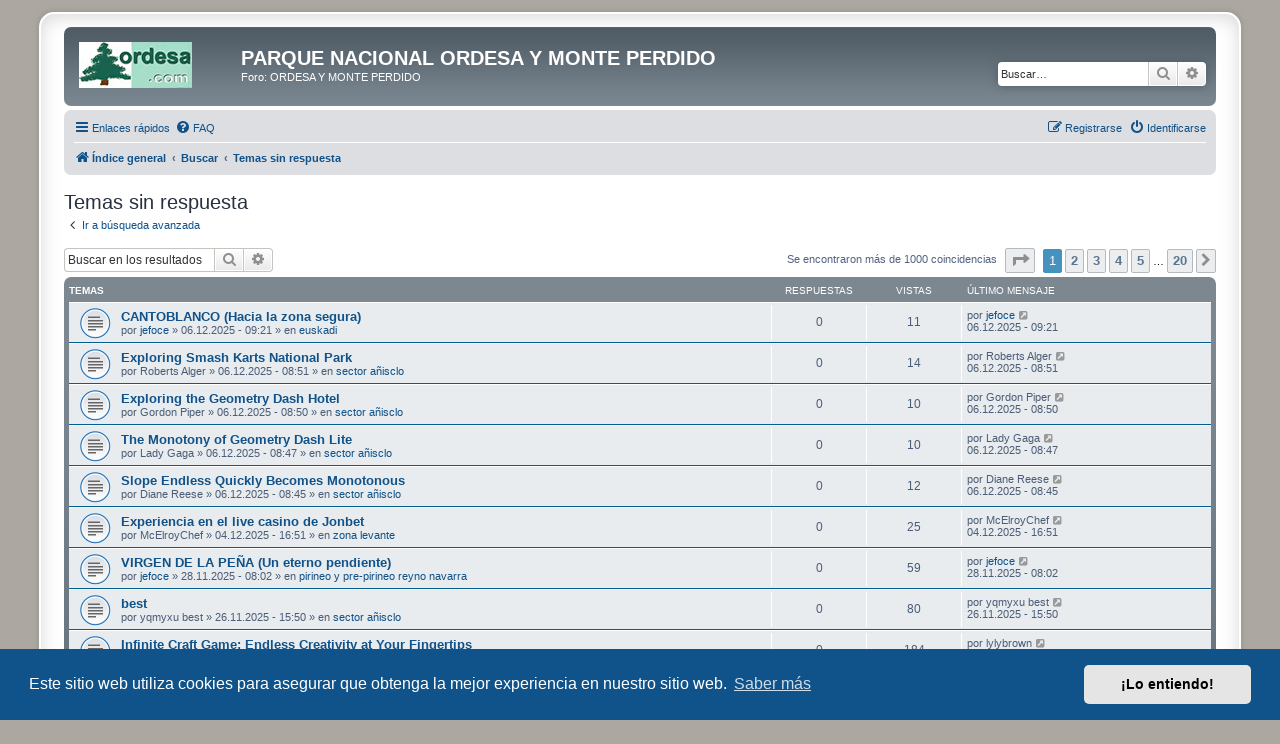

--- FILE ---
content_type: text/html; charset=UTF-8
request_url: https://www.ordesa.net/foro/search.php?search_id=unanswered&sid=822e4a4fdcadc82f981e519c9f6b93e1
body_size: 13731
content:
<!DOCTYPE html>
<html dir="ltr" lang="es">
<head>
<meta charset="utf-8" />
<meta http-equiv="X-UA-Compatible" content="IE=edge">
<meta name="viewport" content="width=device-width, initial-scale=1" />

<title>PARQUE NACIONAL ORDESA Y MONTE PERDIDO - Temas sin respuesta</title>

	<link rel="alternate" type="application/atom+xml" title="Feed - PARQUE NACIONAL ORDESA Y MONTE PERDIDO" href="/foro/app.php/feed?sid=d9e720317193b6e358f1745f09af09b1">	<link rel="alternate" type="application/atom+xml" title="Feed - Noticias" href="/foro/app.php/feed/news?sid=d9e720317193b6e358f1745f09af09b1">	<link rel="alternate" type="application/atom+xml" title="Feed - Todos los Foros" href="/foro/app.php/feed/forums?sid=d9e720317193b6e358f1745f09af09b1">	<link rel="alternate" type="application/atom+xml" title="Feed - Nuevos Temas" href="/foro/app.php/feed/topics?sid=d9e720317193b6e358f1745f09af09b1">				

<!--
	phpBB style name: prosilver Special Edition
	Based on style:   prosilver (this is the default phpBB3 style)
	Original author:  Tom Beddard ( http://www.subBlue.com/ )
	Modified by:      phpBB Limited ( https://www.phpbb.com/ )
-->


<link href="./styles/prosilver/theme/normalize.css?assets_version=30" rel="stylesheet">
<link href="./styles/prosilver/theme/base.css?assets_version=30" rel="stylesheet">
<link href="./styles/prosilver/theme/utilities.css?assets_version=30" rel="stylesheet">
<link href="./styles/prosilver/theme/common.css?assets_version=30" rel="stylesheet">
<link href="./styles/prosilver/theme/links.css?assets_version=30" rel="stylesheet">
<link href="./styles/prosilver/theme/content.css?assets_version=30" rel="stylesheet">
<link href="./styles/prosilver/theme/buttons.css?assets_version=30" rel="stylesheet">
<link href="./styles/prosilver/theme/cp.css?assets_version=30" rel="stylesheet">
<link href="./styles/prosilver/theme/forms.css?assets_version=30" rel="stylesheet">
<link href="./styles/prosilver/theme/icons.css?assets_version=30" rel="stylesheet">
<link href="./styles/prosilver/theme/colours.css?assets_version=30" rel="stylesheet">
<link href="./styles/prosilver/theme/responsive.css?assets_version=30" rel="stylesheet">

<link href="./assets/css/font-awesome.min.css?assets_version=30" rel="stylesheet">
<link href="./styles/prosilver_se/theme/stylesheet.css?assets_version=30" rel="stylesheet">
<link href="./styles/prosilver/theme/es/stylesheet.css?assets_version=30" rel="stylesheet">



	<link href="./assets/cookieconsent/cookieconsent.min.css?assets_version=30" rel="stylesheet">

<!--[if lte IE 9]>
	<link href="./styles/prosilver/theme/tweaks.css?assets_version=30" rel="stylesheet">
<![endif]-->


<link href="./ext/dmzx/mchat/styles/prosilver/theme/mchat.css?assets_version=30" rel="stylesheet" media="screen" />
<link href="./ext/rmcgirr83/elonw/styles/all/theme/elonw.css?assets_version=30" rel="stylesheet" media="screen" />
<link href="./ext/vse/abbc3/styles/all/theme/abbc3_common.min.css?assets_version=30" rel="stylesheet" media="screen" />
<link href="./ext/vse/lightbox/styles/all/template/lightbox/css/lightbox.min.css?assets_version=30" rel="stylesheet" media="screen" />


	<style>
		@media (min-width: 900px) {
						.content img.postimage {
				
				max-width: 300px !important;
			}
		}
	</style>

</head>
<body id="phpbb" class="nojs notouch section-search ltr ">


<div id="wrap" class="wrap">
	<a id="top" class="top-anchor" accesskey="t"></a>
	<div id="page-header">
		<div class="headerbar" role="banner">
					<div class="inner">

			<div id="site-description" class="site-description">
				<a id="logo" class="logo" href="./index.php?sid=d9e720317193b6e358f1745f09af09b1" title="Índice general">
					<span class="site_logo"></span>
				</a>
				<h1>PARQUE NACIONAL ORDESA Y MONTE PERDIDO</h1>
				<p>Foro: ORDESA Y MONTE PERDIDO</p>
				<p class="skiplink"><a href="#start_here">Obviar</a></p>
			</div>

									<div id="search-box" class="search-box search-header" role="search">
				<form action="./search.php?sid=d9e720317193b6e358f1745f09af09b1" method="get" id="search">
				<fieldset>
					<input name="keywords" id="keywords" type="search" maxlength="128" title="Buscar palabras clave" class="inputbox search tiny" size="20" value="" placeholder="Buscar…" />
					<button class="button button-search" type="submit" title="Buscar">
						<i class="icon fa-search fa-fw" aria-hidden="true"></i><span class="sr-only">Buscar</span>
					</button>
					<a href="./search.php?sid=d9e720317193b6e358f1745f09af09b1" class="button button-search-end" title="Búsqueda avanzada">
						<i class="icon fa-cog fa-fw" aria-hidden="true"></i><span class="sr-only">Búsqueda avanzada</span>
					</a>
					<input type="hidden" name="sid" value="d9e720317193b6e358f1745f09af09b1" />

				</fieldset>
				</form>
			</div>
						
			</div>
					</div>
				<div class="navbar" role="navigation">
	<div class="inner">

	<ul id="nav-main" class="nav-main linklist" role="menubar">

		<li id="quick-links" class="quick-links dropdown-container responsive-menu" data-skip-responsive="true">
			<a href="#" class="dropdown-trigger">
				<i class="icon fa-bars fa-fw" aria-hidden="true"></i><span>Enlaces rápidos</span>
			</a>
			<div class="dropdown">
				<div class="pointer"><div class="pointer-inner"></div></div>
				<ul class="dropdown-contents" role="menu">
					
											<li class="separator"></li>
																									<li>
								<a href="./search.php?search_id=unanswered&amp;sid=d9e720317193b6e358f1745f09af09b1" role="menuitem">
									<i class="icon fa-file-o fa-fw icon-gray" aria-hidden="true"></i><span>Temas sin respuesta</span>
								</a>
							</li>
							<li>
								<a href="./search.php?search_id=active_topics&amp;sid=d9e720317193b6e358f1745f09af09b1" role="menuitem">
									<i class="icon fa-file-o fa-fw icon-blue" aria-hidden="true"></i><span>Temas activos</span>
								</a>
							</li>
							<li class="separator"></li>
							<li>
								<a href="./search.php?sid=d9e720317193b6e358f1745f09af09b1" role="menuitem">
									<i class="icon fa-search fa-fw" aria-hidden="true"></i><span>Buscar</span>
								</a>
							</li>
					
										<li class="separator"></li>

									</ul>
			</div>
		</li>

				<li data-skip-responsive="true">
			<a href="/foro/app.php/help/faq?sid=d9e720317193b6e358f1745f09af09b1" rel="help" title="Preguntas Frecuentes" role="menuitem">
				<i class="icon fa-question-circle fa-fw" aria-hidden="true"></i><span>FAQ</span>
			</a>
		</li>
						
			<li class="rightside"  data-skip-responsive="true">
			<a href="./ucp.php?mode=login&amp;redirect=search.php%3Fsearch_id%3Dunanswered&amp;sid=d9e720317193b6e358f1745f09af09b1" title="Identificarse" accesskey="x" role="menuitem">
				<i class="icon fa-power-off fa-fw" aria-hidden="true"></i><span>Identificarse</span>
			</a>
		</li>
					<li class="rightside" data-skip-responsive="true">
				<a href="./ucp.php?mode=register&amp;sid=d9e720317193b6e358f1745f09af09b1" role="menuitem">
					<i class="icon fa-pencil-square-o  fa-fw" aria-hidden="true"></i><span>Registrarse</span>
				</a>
			</li>
						</ul>

	<ul id="nav-breadcrumbs" class="nav-breadcrumbs linklist navlinks" role="menubar">
				
		
		<li class="breadcrumbs" itemscope itemtype="https://schema.org/BreadcrumbList">

			
							<span class="crumb" itemtype="https://schema.org/ListItem" itemprop="itemListElement" itemscope><a itemprop="item" href="./index.php?sid=d9e720317193b6e358f1745f09af09b1" accesskey="h" data-navbar-reference="index"><i class="icon fa-home fa-fw"></i><span itemprop="name">Índice general</span></a><meta itemprop="position" content="1" /></span>

											
								<span class="crumb" itemtype="https://schema.org/ListItem" itemprop="itemListElement" itemscope><a itemprop="item" href="./search.php?sid=d9e720317193b6e358f1745f09af09b1"><span itemprop="name">Buscar</span></a><meta itemprop="position" content="2" /></span>
															
								<span class="crumb" itemtype="https://schema.org/ListItem" itemprop="itemListElement" itemscope><a itemprop="item" href="./search.php?search_id=unanswered&amp;sid=d9e720317193b6e358f1745f09af09b1"><span itemprop="name">Temas sin respuesta</span></a><meta itemprop="position" content="3" /></span>
							
					</li>

		
					<li class="rightside responsive-search">
				<a href="./search.php?sid=d9e720317193b6e358f1745f09af09b1" title="Ver opciones de búsqueda avanzada" role="menuitem">
					<i class="icon fa-search fa-fw" aria-hidden="true"></i><span class="sr-only">Buscar</span>
				</a>
			</li>
			</ul>

	</div>
</div>
	</div>

	
	<a id="start_here" class="anchor"></a>
	<div id="page-body" class="page-body" role="main">
		
		

<h2 class="searchresults-title">Temas sin respuesta</h2>

	<p class="advanced-search-link">
		<a class="arrow-left" href="./search.php?sid=d9e720317193b6e358f1745f09af09b1" title="Búsqueda avanzada">
			<i class="icon fa-angle-left fa-fw icon-black" aria-hidden="true"></i><span>Ir a búsqueda avanzada</span>
		</a>
	</p>


	<div class="action-bar bar-top">

			<div class="search-box" role="search">
			<form method="post" action="./search.php?st=0&amp;sk=t&amp;sd=d&amp;sr=topics&amp;sid=d9e720317193b6e358f1745f09af09b1&amp;search_id=unanswered">
			<fieldset>
				<input class="inputbox search tiny" type="search" name="add_keywords" id="add_keywords" value="" placeholder="Buscar en los resultados" />
				<button class="button button-search" type="submit" title="Buscar">
					<i class="icon fa-search fa-fw" aria-hidden="true"></i><span class="sr-only">Buscar</span>
				</button>
				<a href="./search.php?sid=d9e720317193b6e358f1745f09af09b1" class="button button-search-end" title="Búsqueda avanzada">
					<i class="icon fa-cog fa-fw" aria-hidden="true"></i><span class="sr-only">Búsqueda avanzada</span>
				</a>
			</fieldset>
			</form>
		</div>
	
		
		<div class="pagination">
						Se encontraron más de 1000 coincidencias
							<ul>
	<li class="dropdown-container dropdown-button-control dropdown-page-jump page-jump">
		<a class="button button-icon-only dropdown-trigger" href="#" title="Clic para ir a la página…" role="button"><i class="icon fa-level-down fa-rotate-270" aria-hidden="true"></i><span class="sr-only">Página <strong>1</strong> de <strong>20</strong></span></a>
		<div class="dropdown">
			<div class="pointer"><div class="pointer-inner"></div></div>
			<ul class="dropdown-contents">
				<li>Ir a la página:</li>
				<li class="page-jump-form">
					<input type="number" name="page-number" min="1" max="999999" title="Introduzca el número de página al que desea ir" class="inputbox tiny" data-per-page="50" data-base-url=".&#x2F;search.php&#x3F;st&#x3D;0&amp;amp&#x3B;sk&#x3D;t&amp;amp&#x3B;sd&#x3D;d&amp;amp&#x3B;sr&#x3D;topics&amp;amp&#x3B;sid&#x3D;d9e720317193b6e358f1745f09af09b1&amp;amp&#x3B;search_id&#x3D;unanswered" data-start-name="start" />
					<input class="button2" value="Ir" type="button" />
				</li>
			</ul>
		</div>
	</li>
		<li class="active"><span>1</span></li>
				<li><a class="button" href="./search.php?st=0&amp;sk=t&amp;sd=d&amp;sr=topics&amp;sid=d9e720317193b6e358f1745f09af09b1&amp;search_id=unanswered&amp;start=50" role="button">2</a></li>
				<li><a class="button" href="./search.php?st=0&amp;sk=t&amp;sd=d&amp;sr=topics&amp;sid=d9e720317193b6e358f1745f09af09b1&amp;search_id=unanswered&amp;start=100" role="button">3</a></li>
				<li><a class="button" href="./search.php?st=0&amp;sk=t&amp;sd=d&amp;sr=topics&amp;sid=d9e720317193b6e358f1745f09af09b1&amp;search_id=unanswered&amp;start=150" role="button">4</a></li>
				<li><a class="button" href="./search.php?st=0&amp;sk=t&amp;sd=d&amp;sr=topics&amp;sid=d9e720317193b6e358f1745f09af09b1&amp;search_id=unanswered&amp;start=200" role="button">5</a></li>
			<li class="ellipsis" role="separator"><span>…</span></li>
				<li><a class="button" href="./search.php?st=0&amp;sk=t&amp;sd=d&amp;sr=topics&amp;sid=d9e720317193b6e358f1745f09af09b1&amp;search_id=unanswered&amp;start=950" role="button">20</a></li>
				<li class="arrow next"><a class="button button-icon-only" href="./search.php?st=0&amp;sk=t&amp;sd=d&amp;sr=topics&amp;sid=d9e720317193b6e358f1745f09af09b1&amp;search_id=unanswered&amp;start=50" rel="next" role="button"><i class="icon fa-chevron-right fa-fw" aria-hidden="true"></i><span class="sr-only">Siguiente</span></a></li>
	</ul>
					</div>
	</div>


		<div class="forumbg">

		<div class="inner">
		<ul class="topiclist">
			<li class="header">
				<dl class="row-item">
					<dt><div class="list-inner">Temas</div></dt>
					<dd class="posts">Respuestas</dd>
					<dd class="views">Vistas</dd>
					<dd class="lastpost"><span>Último mensaje</span></dd>
				</dl>
			</li>
		</ul>
		<ul class="topiclist topics">

								<li class="row bg1">
				<dl class="row-item topic_read">
					<dt title="No hay nuevos mensajes sin leer en este tema.">
												<div class="list-inner">
																					<a href="./viewtopic.php?f=50&amp;t=9187&amp;sid=d9e720317193b6e358f1745f09af09b1" class="topictitle">CANTOBLANCO (Hacia la zona segura)</a>
																												<br />
							
															<div class="responsive-show" style="display: none;">
									Último mensaje por <a href="./memberlist.php?mode=viewprofile&amp;u=1814&amp;sid=d9e720317193b6e358f1745f09af09b1" class="username">jefoce</a> &laquo; <a href="./viewtopic.php?f=50&amp;t=9187&amp;p=65578&amp;sid=d9e720317193b6e358f1745f09af09b1#p65578" title="Ir al último mensaje"><time datetime="2025-12-06T09:21:19+00:00">06.12.2025 - 09:21</time></a>
									<br />Publicado en <a href="./viewforum.php?f=50&amp;sid=d9e720317193b6e358f1745f09af09b1">euskadi</a>
								</div>
														
							<div class="responsive-hide left-box">
																																por <a href="./memberlist.php?mode=viewprofile&amp;u=1814&amp;sid=d9e720317193b6e358f1745f09af09b1" class="username">jefoce</a> &raquo; <time datetime="2025-12-06T09:21:19+00:00">06.12.2025 - 09:21</time> &raquo; en <a href="./viewforum.php?f=50&amp;sid=d9e720317193b6e358f1745f09af09b1">euskadi</a>
															</div>

							
													</div>
					</dt>
					<dd class="posts">0 <dfn>Respuestas</dfn></dd>
					<dd class="views">11 <dfn>Vistas</dfn></dd>
					<dd class="lastpost">
						<span><dfn>Último mensaje </dfn>por <a href="./memberlist.php?mode=viewprofile&amp;u=1814&amp;sid=d9e720317193b6e358f1745f09af09b1" class="username">jefoce</a>															<a href="./viewtopic.php?f=50&amp;t=9187&amp;p=65578&amp;sid=d9e720317193b6e358f1745f09af09b1#p65578" title="Ir al último mensaje">
									<i class="icon fa-external-link-square fa-fw icon-lightgray icon-md" aria-hidden="true"></i><span class="sr-only"></span>
								</a>
														<br /><time datetime="2025-12-06T09:21:19+00:00">06.12.2025 - 09:21</time>
						</span>
					</dd>
				</dl>
			</li>
											<li class="row bg2">
				<dl class="row-item topic_read">
					<dt title="No hay nuevos mensajes sin leer en este tema.">
												<div class="list-inner">
																					<a href="./viewtopic.php?f=43&amp;t=9186&amp;sid=d9e720317193b6e358f1745f09af09b1" class="topictitle">Exploring Smash Karts National Park</a>
																												<br />
							
															<div class="responsive-show" style="display: none;">
									Último mensaje por <span class="username">Roberts Alger</span> &laquo; <a href="./viewtopic.php?f=43&amp;t=9186&amp;p=65577&amp;sid=d9e720317193b6e358f1745f09af09b1#p65577" title="Ir al último mensaje"><time datetime="2025-12-06T08:51:38+00:00">06.12.2025 - 08:51</time></a>
									<br />Publicado en <a href="./viewforum.php?f=43&amp;sid=d9e720317193b6e358f1745f09af09b1">sector añisclo</a>
								</div>
														
							<div class="responsive-hide left-box">
																																por <span class="username">Roberts Alger</span> &raquo; <time datetime="2025-12-06T08:51:38+00:00">06.12.2025 - 08:51</time> &raquo; en <a href="./viewforum.php?f=43&amp;sid=d9e720317193b6e358f1745f09af09b1">sector añisclo</a>
															</div>

							
													</div>
					</dt>
					<dd class="posts">0 <dfn>Respuestas</dfn></dd>
					<dd class="views">14 <dfn>Vistas</dfn></dd>
					<dd class="lastpost">
						<span><dfn>Último mensaje </dfn>por <span class="username">Roberts Alger</span>															<a href="./viewtopic.php?f=43&amp;t=9186&amp;p=65577&amp;sid=d9e720317193b6e358f1745f09af09b1#p65577" title="Ir al último mensaje">
									<i class="icon fa-external-link-square fa-fw icon-lightgray icon-md" aria-hidden="true"></i><span class="sr-only"></span>
								</a>
														<br /><time datetime="2025-12-06T08:51:38+00:00">06.12.2025 - 08:51</time>
						</span>
					</dd>
				</dl>
			</li>
											<li class="row bg1">
				<dl class="row-item topic_read">
					<dt title="No hay nuevos mensajes sin leer en este tema.">
												<div class="list-inner">
																					<a href="./viewtopic.php?f=43&amp;t=9185&amp;sid=d9e720317193b6e358f1745f09af09b1" class="topictitle">Exploring the Geometry Dash Hotel</a>
																												<br />
							
															<div class="responsive-show" style="display: none;">
									Último mensaje por <span class="username">Gordon Piper</span> &laquo; <a href="./viewtopic.php?f=43&amp;t=9185&amp;p=65576&amp;sid=d9e720317193b6e358f1745f09af09b1#p65576" title="Ir al último mensaje"><time datetime="2025-12-06T08:50:10+00:00">06.12.2025 - 08:50</time></a>
									<br />Publicado en <a href="./viewforum.php?f=43&amp;sid=d9e720317193b6e358f1745f09af09b1">sector añisclo</a>
								</div>
														
							<div class="responsive-hide left-box">
																																por <span class="username">Gordon Piper</span> &raquo; <time datetime="2025-12-06T08:50:10+00:00">06.12.2025 - 08:50</time> &raquo; en <a href="./viewforum.php?f=43&amp;sid=d9e720317193b6e358f1745f09af09b1">sector añisclo</a>
															</div>

							
													</div>
					</dt>
					<dd class="posts">0 <dfn>Respuestas</dfn></dd>
					<dd class="views">10 <dfn>Vistas</dfn></dd>
					<dd class="lastpost">
						<span><dfn>Último mensaje </dfn>por <span class="username">Gordon Piper</span>															<a href="./viewtopic.php?f=43&amp;t=9185&amp;p=65576&amp;sid=d9e720317193b6e358f1745f09af09b1#p65576" title="Ir al último mensaje">
									<i class="icon fa-external-link-square fa-fw icon-lightgray icon-md" aria-hidden="true"></i><span class="sr-only"></span>
								</a>
														<br /><time datetime="2025-12-06T08:50:10+00:00">06.12.2025 - 08:50</time>
						</span>
					</dd>
				</dl>
			</li>
											<li class="row bg2">
				<dl class="row-item topic_read">
					<dt title="No hay nuevos mensajes sin leer en este tema.">
												<div class="list-inner">
																					<a href="./viewtopic.php?f=43&amp;t=9184&amp;sid=d9e720317193b6e358f1745f09af09b1" class="topictitle">The Monotony of Geometry Dash Lite</a>
																												<br />
							
															<div class="responsive-show" style="display: none;">
									Último mensaje por <span class="username">Lady Gaga</span> &laquo; <a href="./viewtopic.php?f=43&amp;t=9184&amp;p=65575&amp;sid=d9e720317193b6e358f1745f09af09b1#p65575" title="Ir al último mensaje"><time datetime="2025-12-06T08:47:28+00:00">06.12.2025 - 08:47</time></a>
									<br />Publicado en <a href="./viewforum.php?f=43&amp;sid=d9e720317193b6e358f1745f09af09b1">sector añisclo</a>
								</div>
														
							<div class="responsive-hide left-box">
																																por <span class="username">Lady Gaga</span> &raquo; <time datetime="2025-12-06T08:47:28+00:00">06.12.2025 - 08:47</time> &raquo; en <a href="./viewforum.php?f=43&amp;sid=d9e720317193b6e358f1745f09af09b1">sector añisclo</a>
															</div>

							
													</div>
					</dt>
					<dd class="posts">0 <dfn>Respuestas</dfn></dd>
					<dd class="views">10 <dfn>Vistas</dfn></dd>
					<dd class="lastpost">
						<span><dfn>Último mensaje </dfn>por <span class="username">Lady Gaga</span>															<a href="./viewtopic.php?f=43&amp;t=9184&amp;p=65575&amp;sid=d9e720317193b6e358f1745f09af09b1#p65575" title="Ir al último mensaje">
									<i class="icon fa-external-link-square fa-fw icon-lightgray icon-md" aria-hidden="true"></i><span class="sr-only"></span>
								</a>
														<br /><time datetime="2025-12-06T08:47:28+00:00">06.12.2025 - 08:47</time>
						</span>
					</dd>
				</dl>
			</li>
											<li class="row bg1">
				<dl class="row-item topic_read">
					<dt title="No hay nuevos mensajes sin leer en este tema.">
												<div class="list-inner">
																					<a href="./viewtopic.php?f=43&amp;t=9183&amp;sid=d9e720317193b6e358f1745f09af09b1" class="topictitle">Slope Endless Quickly Becomes Monotonous</a>
																												<br />
							
															<div class="responsive-show" style="display: none;">
									Último mensaje por <span class="username">Diane Reese</span> &laquo; <a href="./viewtopic.php?f=43&amp;t=9183&amp;p=65574&amp;sid=d9e720317193b6e358f1745f09af09b1#p65574" title="Ir al último mensaje"><time datetime="2025-12-06T08:45:12+00:00">06.12.2025 - 08:45</time></a>
									<br />Publicado en <a href="./viewforum.php?f=43&amp;sid=d9e720317193b6e358f1745f09af09b1">sector añisclo</a>
								</div>
														
							<div class="responsive-hide left-box">
																																por <span class="username">Diane Reese</span> &raquo; <time datetime="2025-12-06T08:45:12+00:00">06.12.2025 - 08:45</time> &raquo; en <a href="./viewforum.php?f=43&amp;sid=d9e720317193b6e358f1745f09af09b1">sector añisclo</a>
															</div>

							
													</div>
					</dt>
					<dd class="posts">0 <dfn>Respuestas</dfn></dd>
					<dd class="views">12 <dfn>Vistas</dfn></dd>
					<dd class="lastpost">
						<span><dfn>Último mensaje </dfn>por <span class="username">Diane Reese</span>															<a href="./viewtopic.php?f=43&amp;t=9183&amp;p=65574&amp;sid=d9e720317193b6e358f1745f09af09b1#p65574" title="Ir al último mensaje">
									<i class="icon fa-external-link-square fa-fw icon-lightgray icon-md" aria-hidden="true"></i><span class="sr-only"></span>
								</a>
														<br /><time datetime="2025-12-06T08:45:12+00:00">06.12.2025 - 08:45</time>
						</span>
					</dd>
				</dl>
			</li>
											<li class="row bg2">
				<dl class="row-item topic_read">
					<dt title="No hay nuevos mensajes sin leer en este tema.">
												<div class="list-inner">
																					<a href="./viewtopic.php?f=103&amp;t=9180&amp;sid=d9e720317193b6e358f1745f09af09b1" class="topictitle">Experiencia en el live casino de Jonbet</a>
																												<br />
							
															<div class="responsive-show" style="display: none;">
									Último mensaje por <span class="username">McElroyChef</span> &laquo; <a href="./viewtopic.php?f=103&amp;t=9180&amp;p=65565&amp;sid=d9e720317193b6e358f1745f09af09b1#p65565" title="Ir al último mensaje"><time datetime="2025-12-04T16:51:00+00:00">04.12.2025 - 16:51</time></a>
									<br />Publicado en <a href="./viewforum.php?f=103&amp;sid=d9e720317193b6e358f1745f09af09b1">zona levante</a>
								</div>
														
							<div class="responsive-hide left-box">
																																por <span class="username">McElroyChef</span> &raquo; <time datetime="2025-12-04T16:51:00+00:00">04.12.2025 - 16:51</time> &raquo; en <a href="./viewforum.php?f=103&amp;sid=d9e720317193b6e358f1745f09af09b1">zona levante</a>
															</div>

							
													</div>
					</dt>
					<dd class="posts">0 <dfn>Respuestas</dfn></dd>
					<dd class="views">25 <dfn>Vistas</dfn></dd>
					<dd class="lastpost">
						<span><dfn>Último mensaje </dfn>por <span class="username">McElroyChef</span>															<a href="./viewtopic.php?f=103&amp;t=9180&amp;p=65565&amp;sid=d9e720317193b6e358f1745f09af09b1#p65565" title="Ir al último mensaje">
									<i class="icon fa-external-link-square fa-fw icon-lightgray icon-md" aria-hidden="true"></i><span class="sr-only"></span>
								</a>
														<br /><time datetime="2025-12-04T16:51:00+00:00">04.12.2025 - 16:51</time>
						</span>
					</dd>
				</dl>
			</li>
											<li class="row bg1">
				<dl class="row-item topic_read">
					<dt title="No hay nuevos mensajes sin leer en este tema.">
												<div class="list-inner">
																					<a href="./viewtopic.php?f=7&amp;t=9179&amp;sid=d9e720317193b6e358f1745f09af09b1" class="topictitle">VIRGEN DE LA PEÑA (Un eterno pendiente)</a>
																												<br />
							
															<div class="responsive-show" style="display: none;">
									Último mensaje por <a href="./memberlist.php?mode=viewprofile&amp;u=1814&amp;sid=d9e720317193b6e358f1745f09af09b1" class="username">jefoce</a> &laquo; <a href="./viewtopic.php?f=7&amp;t=9179&amp;p=65548&amp;sid=d9e720317193b6e358f1745f09af09b1#p65548" title="Ir al último mensaje"><time datetime="2025-11-28T08:02:00+00:00">28.11.2025 - 08:02</time></a>
									<br />Publicado en <a href="./viewforum.php?f=7&amp;sid=d9e720317193b6e358f1745f09af09b1">pirineo y pre-pirineo reyno navarra</a>
								</div>
														
							<div class="responsive-hide left-box">
																																por <a href="./memberlist.php?mode=viewprofile&amp;u=1814&amp;sid=d9e720317193b6e358f1745f09af09b1" class="username">jefoce</a> &raquo; <time datetime="2025-11-28T08:02:00+00:00">28.11.2025 - 08:02</time> &raquo; en <a href="./viewforum.php?f=7&amp;sid=d9e720317193b6e358f1745f09af09b1">pirineo y pre-pirineo reyno navarra</a>
															</div>

							
													</div>
					</dt>
					<dd class="posts">0 <dfn>Respuestas</dfn></dd>
					<dd class="views">59 <dfn>Vistas</dfn></dd>
					<dd class="lastpost">
						<span><dfn>Último mensaje </dfn>por <a href="./memberlist.php?mode=viewprofile&amp;u=1814&amp;sid=d9e720317193b6e358f1745f09af09b1" class="username">jefoce</a>															<a href="./viewtopic.php?f=7&amp;t=9179&amp;p=65548&amp;sid=d9e720317193b6e358f1745f09af09b1#p65548" title="Ir al último mensaje">
									<i class="icon fa-external-link-square fa-fw icon-lightgray icon-md" aria-hidden="true"></i><span class="sr-only"></span>
								</a>
														<br /><time datetime="2025-11-28T08:02:00+00:00">28.11.2025 - 08:02</time>
						</span>
					</dd>
				</dl>
			</li>
											<li class="row bg2">
				<dl class="row-item topic_read">
					<dt title="No hay nuevos mensajes sin leer en este tema.">
												<div class="list-inner">
																					<a href="./viewtopic.php?f=43&amp;t=9178&amp;sid=d9e720317193b6e358f1745f09af09b1" class="topictitle">best</a>
																												<br />
							
															<div class="responsive-show" style="display: none;">
									Último mensaje por <span class="username">yqmyxu best</span> &laquo; <a href="./viewtopic.php?f=43&amp;t=9178&amp;p=65542&amp;sid=d9e720317193b6e358f1745f09af09b1#p65542" title="Ir al último mensaje"><time datetime="2025-11-26T15:50:40+00:00">26.11.2025 - 15:50</time></a>
									<br />Publicado en <a href="./viewforum.php?f=43&amp;sid=d9e720317193b6e358f1745f09af09b1">sector añisclo</a>
								</div>
														
							<div class="responsive-hide left-box">
																																por <span class="username">yqmyxu best</span> &raquo; <time datetime="2025-11-26T15:50:40+00:00">26.11.2025 - 15:50</time> &raquo; en <a href="./viewforum.php?f=43&amp;sid=d9e720317193b6e358f1745f09af09b1">sector añisclo</a>
															</div>

							
													</div>
					</dt>
					<dd class="posts">0 <dfn>Respuestas</dfn></dd>
					<dd class="views">80 <dfn>Vistas</dfn></dd>
					<dd class="lastpost">
						<span><dfn>Último mensaje </dfn>por <span class="username">yqmyxu best</span>															<a href="./viewtopic.php?f=43&amp;t=9178&amp;p=65542&amp;sid=d9e720317193b6e358f1745f09af09b1#p65542" title="Ir al último mensaje">
									<i class="icon fa-external-link-square fa-fw icon-lightgray icon-md" aria-hidden="true"></i><span class="sr-only"></span>
								</a>
														<br /><time datetime="2025-11-26T15:50:40+00:00">26.11.2025 - 15:50</time>
						</span>
					</dd>
				</dl>
			</li>
											<li class="row bg1">
				<dl class="row-item topic_read">
					<dt title="No hay nuevos mensajes sin leer en este tema.">
												<div class="list-inner">
																					<a href="./viewtopic.php?f=43&amp;t=9169&amp;sid=d9e720317193b6e358f1745f09af09b1" class="topictitle">Infinite Craft Game: Endless Creativity at Your Fingertips</a>
																												<br />
							
															<div class="responsive-show" style="display: none;">
									Último mensaje por <span class="username">lylybrown</span> &laquo; <a href="./viewtopic.php?f=43&amp;t=9169&amp;p=65514&amp;sid=d9e720317193b6e358f1745f09af09b1#p65514" title="Ir al último mensaje"><time datetime="2025-11-20T08:52:13+00:00">20.11.2025 - 08:52</time></a>
									<br />Publicado en <a href="./viewforum.php?f=43&amp;sid=d9e720317193b6e358f1745f09af09b1">sector añisclo</a>
								</div>
														
							<div class="responsive-hide left-box">
																																por <span class="username">lylybrown</span> &raquo; <time datetime="2025-11-20T08:52:13+00:00">20.11.2025 - 08:52</time> &raquo; en <a href="./viewforum.php?f=43&amp;sid=d9e720317193b6e358f1745f09af09b1">sector añisclo</a>
															</div>

							
													</div>
					</dt>
					<dd class="posts">0 <dfn>Respuestas</dfn></dd>
					<dd class="views">184 <dfn>Vistas</dfn></dd>
					<dd class="lastpost">
						<span><dfn>Último mensaje </dfn>por <span class="username">lylybrown</span>															<a href="./viewtopic.php?f=43&amp;t=9169&amp;p=65514&amp;sid=d9e720317193b6e358f1745f09af09b1#p65514" title="Ir al último mensaje">
									<i class="icon fa-external-link-square fa-fw icon-lightgray icon-md" aria-hidden="true"></i><span class="sr-only"></span>
								</a>
														<br /><time datetime="2025-11-20T08:52:13+00:00">20.11.2025 - 08:52</time>
						</span>
					</dd>
				</dl>
			</li>
											<li class="row bg2">
				<dl class="row-item topic_read">
					<dt title="No hay nuevos mensajes sin leer en este tema.">
												<div class="list-inner">
																					<a href="./viewtopic.php?f=7&amp;t=9167&amp;sid=d9e720317193b6e358f1745f09af09b1" class="topictitle">ARAMAIA (En el recóndito valle de Artze)</a>
																												<br />
							
															<div class="responsive-show" style="display: none;">
									Último mensaje por <a href="./memberlist.php?mode=viewprofile&amp;u=1814&amp;sid=d9e720317193b6e358f1745f09af09b1" class="username">jefoce</a> &laquo; <a href="./viewtopic.php?f=7&amp;t=9167&amp;p=65510&amp;sid=d9e720317193b6e358f1745f09af09b1#p65510" title="Ir al último mensaje"><time datetime="2025-11-19T08:01:51+00:00">19.11.2025 - 08:01</time></a>
									<br />Publicado en <a href="./viewforum.php?f=7&amp;sid=d9e720317193b6e358f1745f09af09b1">pirineo y pre-pirineo reyno navarra</a>
								</div>
														
							<div class="responsive-hide left-box">
																																por <a href="./memberlist.php?mode=viewprofile&amp;u=1814&amp;sid=d9e720317193b6e358f1745f09af09b1" class="username">jefoce</a> &raquo; <time datetime="2025-11-19T08:01:51+00:00">19.11.2025 - 08:01</time> &raquo; en <a href="./viewforum.php?f=7&amp;sid=d9e720317193b6e358f1745f09af09b1">pirineo y pre-pirineo reyno navarra</a>
															</div>

							
													</div>
					</dt>
					<dd class="posts">0 <dfn>Respuestas</dfn></dd>
					<dd class="views">222 <dfn>Vistas</dfn></dd>
					<dd class="lastpost">
						<span><dfn>Último mensaje </dfn>por <a href="./memberlist.php?mode=viewprofile&amp;u=1814&amp;sid=d9e720317193b6e358f1745f09af09b1" class="username">jefoce</a>															<a href="./viewtopic.php?f=7&amp;t=9167&amp;p=65510&amp;sid=d9e720317193b6e358f1745f09af09b1#p65510" title="Ir al último mensaje">
									<i class="icon fa-external-link-square fa-fw icon-lightgray icon-md" aria-hidden="true"></i><span class="sr-only"></span>
								</a>
														<br /><time datetime="2025-11-19T08:01:51+00:00">19.11.2025 - 08:01</time>
						</span>
					</dd>
				</dl>
			</li>
											<li class="row bg1">
				<dl class="row-item topic_read">
					<dt title="No hay nuevos mensajes sin leer en este tema.">
												<div class="list-inner">
																					<a href="./viewtopic.php?f=50&amp;t=9166&amp;sid=d9e720317193b6e358f1745f09af09b1" class="topictitle">MAKOLA (La proa adelantada de Azkoitia)</a>
																												<br />
							
															<div class="responsive-show" style="display: none;">
									Último mensaje por <a href="./memberlist.php?mode=viewprofile&amp;u=1814&amp;sid=d9e720317193b6e358f1745f09af09b1" class="username">jefoce</a> &laquo; <a href="./viewtopic.php?f=50&amp;t=9166&amp;p=65505&amp;sid=d9e720317193b6e358f1745f09af09b1#p65505" title="Ir al último mensaje"><time datetime="2025-11-17T08:23:18+00:00">17.11.2025 - 08:23</time></a>
									<br />Publicado en <a href="./viewforum.php?f=50&amp;sid=d9e720317193b6e358f1745f09af09b1">euskadi</a>
								</div>
														
							<div class="responsive-hide left-box">
																																por <a href="./memberlist.php?mode=viewprofile&amp;u=1814&amp;sid=d9e720317193b6e358f1745f09af09b1" class="username">jefoce</a> &raquo; <time datetime="2025-11-17T08:23:18+00:00">17.11.2025 - 08:23</time> &raquo; en <a href="./viewforum.php?f=50&amp;sid=d9e720317193b6e358f1745f09af09b1">euskadi</a>
															</div>

							
													</div>
					</dt>
					<dd class="posts">0 <dfn>Respuestas</dfn></dd>
					<dd class="views">292 <dfn>Vistas</dfn></dd>
					<dd class="lastpost">
						<span><dfn>Último mensaje </dfn>por <a href="./memberlist.php?mode=viewprofile&amp;u=1814&amp;sid=d9e720317193b6e358f1745f09af09b1" class="username">jefoce</a>															<a href="./viewtopic.php?f=50&amp;t=9166&amp;p=65505&amp;sid=d9e720317193b6e358f1745f09af09b1#p65505" title="Ir al último mensaje">
									<i class="icon fa-external-link-square fa-fw icon-lightgray icon-md" aria-hidden="true"></i><span class="sr-only"></span>
								</a>
														<br /><time datetime="2025-11-17T08:23:18+00:00">17.11.2025 - 08:23</time>
						</span>
					</dd>
				</dl>
			</li>
											<li class="row bg2">
				<dl class="row-item topic_read">
					<dt title="No hay nuevos mensajes sin leer en este tema.">
												<div class="list-inner">
																					<a href="./viewtopic.php?f=50&amp;t=9159&amp;sid=d9e720317193b6e358f1745f09af09b1" class="topictitle">ARTADI, MIRAKEITZA y GONGETA (Tres cotas de Udala)</a>
																												<br />
							
															<div class="responsive-show" style="display: none;">
									Último mensaje por <a href="./memberlist.php?mode=viewprofile&amp;u=1814&amp;sid=d9e720317193b6e358f1745f09af09b1" class="username">jefoce</a> &laquo; <a href="./viewtopic.php?f=50&amp;t=9159&amp;p=65480&amp;sid=d9e720317193b6e358f1745f09af09b1#p65480" title="Ir al último mensaje"><time datetime="2025-11-10T07:44:44+00:00">10.11.2025 - 07:44</time></a>
									<br />Publicado en <a href="./viewforum.php?f=50&amp;sid=d9e720317193b6e358f1745f09af09b1">euskadi</a>
								</div>
														
							<div class="responsive-hide left-box">
																																por <a href="./memberlist.php?mode=viewprofile&amp;u=1814&amp;sid=d9e720317193b6e358f1745f09af09b1" class="username">jefoce</a> &raquo; <time datetime="2025-11-10T07:44:44+00:00">10.11.2025 - 07:44</time> &raquo; en <a href="./viewforum.php?f=50&amp;sid=d9e720317193b6e358f1745f09af09b1">euskadi</a>
															</div>

							
													</div>
					</dt>
					<dd class="posts">0 <dfn>Respuestas</dfn></dd>
					<dd class="views">123 <dfn>Vistas</dfn></dd>
					<dd class="lastpost">
						<span><dfn>Último mensaje </dfn>por <a href="./memberlist.php?mode=viewprofile&amp;u=1814&amp;sid=d9e720317193b6e358f1745f09af09b1" class="username">jefoce</a>															<a href="./viewtopic.php?f=50&amp;t=9159&amp;p=65480&amp;sid=d9e720317193b6e358f1745f09af09b1#p65480" title="Ir al último mensaje">
									<i class="icon fa-external-link-square fa-fw icon-lightgray icon-md" aria-hidden="true"></i><span class="sr-only"></span>
								</a>
														<br /><time datetime="2025-11-10T07:44:44+00:00">10.11.2025 - 07:44</time>
						</span>
					</dd>
				</dl>
			</li>
											<li class="row bg1">
				<dl class="row-item topic_read">
					<dt title="No hay nuevos mensajes sin leer en este tema.">
												<div class="list-inner">
																					<a href="./viewtopic.php?f=7&amp;t=9158&amp;sid=d9e720317193b6e358f1745f09af09b1" class="topictitle">COGOTERREDONDO, MONTE LUQUIN y ALTO DEL MONTE (El día de los nombres curiosos)</a>
																												<br />
							
															<div class="responsive-show" style="display: none;">
									Último mensaje por <a href="./memberlist.php?mode=viewprofile&amp;u=1814&amp;sid=d9e720317193b6e358f1745f09af09b1" class="username">jefoce</a> &laquo; <a href="./viewtopic.php?f=7&amp;t=9158&amp;p=65478&amp;sid=d9e720317193b6e358f1745f09af09b1#p65478" title="Ir al último mensaje"><time datetime="2025-11-07T10:08:42+00:00">07.11.2025 - 10:08</time></a>
									<br />Publicado en <a href="./viewforum.php?f=7&amp;sid=d9e720317193b6e358f1745f09af09b1">pirineo y pre-pirineo reyno navarra</a>
								</div>
														
							<div class="responsive-hide left-box">
																																por <a href="./memberlist.php?mode=viewprofile&amp;u=1814&amp;sid=d9e720317193b6e358f1745f09af09b1" class="username">jefoce</a> &raquo; <time datetime="2025-11-07T10:08:42+00:00">07.11.2025 - 10:08</time> &raquo; en <a href="./viewforum.php?f=7&amp;sid=d9e720317193b6e358f1745f09af09b1">pirineo y pre-pirineo reyno navarra</a>
															</div>

							
													</div>
					</dt>
					<dd class="posts">0 <dfn>Respuestas</dfn></dd>
					<dd class="views">147 <dfn>Vistas</dfn></dd>
					<dd class="lastpost">
						<span><dfn>Último mensaje </dfn>por <a href="./memberlist.php?mode=viewprofile&amp;u=1814&amp;sid=d9e720317193b6e358f1745f09af09b1" class="username">jefoce</a>															<a href="./viewtopic.php?f=7&amp;t=9158&amp;p=65478&amp;sid=d9e720317193b6e358f1745f09af09b1#p65478" title="Ir al último mensaje">
									<i class="icon fa-external-link-square fa-fw icon-lightgray icon-md" aria-hidden="true"></i><span class="sr-only"></span>
								</a>
														<br /><time datetime="2025-11-07T10:08:42+00:00">07.11.2025 - 10:08</time>
						</span>
					</dd>
				</dl>
			</li>
											<li class="row bg2">
				<dl class="row-item topic_read">
					<dt title="No hay nuevos mensajes sin leer en este tema.">
												<div class="list-inner">
																					<a href="./viewtopic.php?f=43&amp;t=9155&amp;sid=d9e720317193b6e358f1745f09af09b1" class="topictitle">How to Play and Enjoy Slither io !</a>
																												<br />
							
															<div class="responsive-show" style="display: none;">
									Último mensaje por <span class="username">Forrest</span> &laquo; <a href="./viewtopic.php?f=43&amp;t=9155&amp;p=65462&amp;sid=d9e720317193b6e358f1745f09af09b1#p65462" title="Ir al último mensaje"><time datetime="2025-11-03T03:12:27+00:00">03.11.2025 - 03:12</time></a>
									<br />Publicado en <a href="./viewforum.php?f=43&amp;sid=d9e720317193b6e358f1745f09af09b1">sector añisclo</a>
								</div>
														
							<div class="responsive-hide left-box">
																																por <span class="username">Forrest</span> &raquo; <time datetime="2025-11-03T03:12:27+00:00">03.11.2025 - 03:12</time> &raquo; en <a href="./viewforum.php?f=43&amp;sid=d9e720317193b6e358f1745f09af09b1">sector añisclo</a>
															</div>

							
													</div>
					</dt>
					<dd class="posts">0 <dfn>Respuestas</dfn></dd>
					<dd class="views">99 <dfn>Vistas</dfn></dd>
					<dd class="lastpost">
						<span><dfn>Último mensaje </dfn>por <span class="username">Forrest</span>															<a href="./viewtopic.php?f=43&amp;t=9155&amp;p=65462&amp;sid=d9e720317193b6e358f1745f09af09b1#p65462" title="Ir al último mensaje">
									<i class="icon fa-external-link-square fa-fw icon-lightgray icon-md" aria-hidden="true"></i><span class="sr-only"></span>
								</a>
														<br /><time datetime="2025-11-03T03:12:27+00:00">03.11.2025 - 03:12</time>
						</span>
					</dd>
				</dl>
			</li>
											<li class="row bg1">
				<dl class="row-item topic_read">
					<dt title="No hay nuevos mensajes sin leer en este tema.">
												<div class="list-inner">
																					<a href="./viewtopic.php?f=7&amp;t=9154&amp;sid=d9e720317193b6e358f1745f09af09b1" class="topictitle">XANDUA (Combate en Atuzkarratz)</a>
																												<br />
							
															<div class="responsive-show" style="display: none;">
									Último mensaje por <a href="./memberlist.php?mode=viewprofile&amp;u=1814&amp;sid=d9e720317193b6e358f1745f09af09b1" class="username">jefoce</a> &laquo; <a href="./viewtopic.php?f=7&amp;t=9154&amp;p=65461&amp;sid=d9e720317193b6e358f1745f09af09b1#p65461" title="Ir al último mensaje"><time datetime="2025-10-28T07:55:27+00:00">28.10.2025 - 07:55</time></a>
									<br />Publicado en <a href="./viewforum.php?f=7&amp;sid=d9e720317193b6e358f1745f09af09b1">pirineo y pre-pirineo reyno navarra</a>
								</div>
														
							<div class="responsive-hide left-box">
																																por <a href="./memberlist.php?mode=viewprofile&amp;u=1814&amp;sid=d9e720317193b6e358f1745f09af09b1" class="username">jefoce</a> &raquo; <time datetime="2025-10-28T07:55:27+00:00">28.10.2025 - 07:55</time> &raquo; en <a href="./viewforum.php?f=7&amp;sid=d9e720317193b6e358f1745f09af09b1">pirineo y pre-pirineo reyno navarra</a>
															</div>

							
													</div>
					</dt>
					<dd class="posts">0 <dfn>Respuestas</dfn></dd>
					<dd class="views">102 <dfn>Vistas</dfn></dd>
					<dd class="lastpost">
						<span><dfn>Último mensaje </dfn>por <a href="./memberlist.php?mode=viewprofile&amp;u=1814&amp;sid=d9e720317193b6e358f1745f09af09b1" class="username">jefoce</a>															<a href="./viewtopic.php?f=7&amp;t=9154&amp;p=65461&amp;sid=d9e720317193b6e358f1745f09af09b1#p65461" title="Ir al último mensaje">
									<i class="icon fa-external-link-square fa-fw icon-lightgray icon-md" aria-hidden="true"></i><span class="sr-only"></span>
								</a>
														<br /><time datetime="2025-10-28T07:55:27+00:00">28.10.2025 - 07:55</time>
						</span>
					</dd>
				</dl>
			</li>
											<li class="row bg2">
				<dl class="row-item topic_read">
					<dt title="No hay nuevos mensajes sin leer en este tema.">
												<div class="list-inner">
																					<a href="./viewtopic.php?f=7&amp;t=9153&amp;sid=d9e720317193b6e358f1745f09af09b1" class="topictitle">ABODI OESTE y DUKEA (Buena suerte en Abodi)</a>
																												<br />
							
															<div class="responsive-show" style="display: none;">
									Último mensaje por <a href="./memberlist.php?mode=viewprofile&amp;u=1814&amp;sid=d9e720317193b6e358f1745f09af09b1" class="username">jefoce</a> &laquo; <a href="./viewtopic.php?f=7&amp;t=9153&amp;p=65455&amp;sid=d9e720317193b6e358f1745f09af09b1#p65455" title="Ir al último mensaje"><time datetime="2025-10-27T07:57:07+00:00">27.10.2025 - 07:57</time></a>
									<br />Publicado en <a href="./viewforum.php?f=7&amp;sid=d9e720317193b6e358f1745f09af09b1">pirineo y pre-pirineo reyno navarra</a>
								</div>
														
							<div class="responsive-hide left-box">
																																por <a href="./memberlist.php?mode=viewprofile&amp;u=1814&amp;sid=d9e720317193b6e358f1745f09af09b1" class="username">jefoce</a> &raquo; <time datetime="2025-10-27T07:57:07+00:00">27.10.2025 - 07:57</time> &raquo; en <a href="./viewforum.php?f=7&amp;sid=d9e720317193b6e358f1745f09af09b1">pirineo y pre-pirineo reyno navarra</a>
															</div>

							
													</div>
					</dt>
					<dd class="posts">0 <dfn>Respuestas</dfn></dd>
					<dd class="views">95 <dfn>Vistas</dfn></dd>
					<dd class="lastpost">
						<span><dfn>Último mensaje </dfn>por <a href="./memberlist.php?mode=viewprofile&amp;u=1814&amp;sid=d9e720317193b6e358f1745f09af09b1" class="username">jefoce</a>															<a href="./viewtopic.php?f=7&amp;t=9153&amp;p=65455&amp;sid=d9e720317193b6e358f1745f09af09b1#p65455" title="Ir al último mensaje">
									<i class="icon fa-external-link-square fa-fw icon-lightgray icon-md" aria-hidden="true"></i><span class="sr-only"></span>
								</a>
														<br /><time datetime="2025-10-27T07:57:07+00:00">27.10.2025 - 07:57</time>
						</span>
					</dd>
				</dl>
			</li>
											<li class="row bg1">
				<dl class="row-item topic_read">
					<dt title="No hay nuevos mensajes sin leer en este tema.">
												<div class="list-inner">
																					<a href="./viewtopic.php?f=42&amp;t=9152&amp;sid=d9e720317193b6e358f1745f09af09b1" class="topictitle">Senda de Cazadores- Faja Pelay - Valle a Pradera</a>
																												<br />
							
															<div class="responsive-show" style="display: none;">
									Último mensaje por <a href="./memberlist.php?mode=viewprofile&amp;u=429&amp;sid=d9e720317193b6e358f1745f09af09b1" class="username">Trujerete</a> &laquo; <a href="./viewtopic.php?f=42&amp;t=9152&amp;p=65453&amp;sid=d9e720317193b6e358f1745f09af09b1#p65453" title="Ir al último mensaje"><time datetime="2025-10-24T19:49:49+00:00">24.10.2025 - 19:49</time></a>
									<br />Publicado en <a href="./viewforum.php?f=42&amp;sid=d9e720317193b6e358f1745f09af09b1">sector ordesa</a>
								</div>
														
							<div class="responsive-hide left-box">
																																por <a href="./memberlist.php?mode=viewprofile&amp;u=429&amp;sid=d9e720317193b6e358f1745f09af09b1" class="username">Trujerete</a> &raquo; <time datetime="2025-10-24T19:49:49+00:00">24.10.2025 - 19:49</time> &raquo; en <a href="./viewforum.php?f=42&amp;sid=d9e720317193b6e358f1745f09af09b1">sector ordesa</a>
															</div>

							
													</div>
					</dt>
					<dd class="posts">0 <dfn>Respuestas</dfn></dd>
					<dd class="views">131 <dfn>Vistas</dfn></dd>
					<dd class="lastpost">
						<span><dfn>Último mensaje </dfn>por <a href="./memberlist.php?mode=viewprofile&amp;u=429&amp;sid=d9e720317193b6e358f1745f09af09b1" class="username">Trujerete</a>															<a href="./viewtopic.php?f=42&amp;t=9152&amp;p=65453&amp;sid=d9e720317193b6e358f1745f09af09b1#p65453" title="Ir al último mensaje">
									<i class="icon fa-external-link-square fa-fw icon-lightgray icon-md" aria-hidden="true"></i><span class="sr-only"></span>
								</a>
														<br /><time datetime="2025-10-24T19:49:49+00:00">24.10.2025 - 19:49</time>
						</span>
					</dd>
				</dl>
			</li>
											<li class="row bg2">
				<dl class="row-item topic_read">
					<dt title="No hay nuevos mensajes sin leer en este tema.">
												<div class="list-inner">
																					<a href="./viewtopic.php?f=7&amp;t=9148&amp;sid=d9e720317193b6e358f1745f09af09b1" class="topictitle">OTEDEGI e IRAGORRI (Entorno agradable)</a>
																												<br />
							
															<div class="responsive-show" style="display: none;">
									Último mensaje por <a href="./memberlist.php?mode=viewprofile&amp;u=1814&amp;sid=d9e720317193b6e358f1745f09af09b1" class="username">jefoce</a> &laquo; <a href="./viewtopic.php?f=7&amp;t=9148&amp;p=65441&amp;sid=d9e720317193b6e358f1745f09af09b1#p65441" title="Ir al último mensaje"><time datetime="2025-10-19T07:54:05+00:00">19.10.2025 - 07:54</time></a>
									<br />Publicado en <a href="./viewforum.php?f=7&amp;sid=d9e720317193b6e358f1745f09af09b1">pirineo y pre-pirineo reyno navarra</a>
								</div>
														
							<div class="responsive-hide left-box">
																																por <a href="./memberlist.php?mode=viewprofile&amp;u=1814&amp;sid=d9e720317193b6e358f1745f09af09b1" class="username">jefoce</a> &raquo; <time datetime="2025-10-19T07:54:05+00:00">19.10.2025 - 07:54</time> &raquo; en <a href="./viewforum.php?f=7&amp;sid=d9e720317193b6e358f1745f09af09b1">pirineo y pre-pirineo reyno navarra</a>
															</div>

							
													</div>
					</dt>
					<dd class="posts">0 <dfn>Respuestas</dfn></dd>
					<dd class="views">136 <dfn>Vistas</dfn></dd>
					<dd class="lastpost">
						<span><dfn>Último mensaje </dfn>por <a href="./memberlist.php?mode=viewprofile&amp;u=1814&amp;sid=d9e720317193b6e358f1745f09af09b1" class="username">jefoce</a>															<a href="./viewtopic.php?f=7&amp;t=9148&amp;p=65441&amp;sid=d9e720317193b6e358f1745f09af09b1#p65441" title="Ir al último mensaje">
									<i class="icon fa-external-link-square fa-fw icon-lightgray icon-md" aria-hidden="true"></i><span class="sr-only"></span>
								</a>
														<br /><time datetime="2025-10-19T07:54:05+00:00">19.10.2025 - 07:54</time>
						</span>
					</dd>
				</dl>
			</li>
											<li class="row bg1">
				<dl class="row-item topic_read">
					<dt title="No hay nuevos mensajes sin leer en este tema.">
												<div class="list-inner">
																					<a href="./viewtopic.php?f=50&amp;t=9147&amp;sid=d9e720317193b6e358f1745f09af09b1" class="topictitle">LAZKUETA (Incursión de otoño en Entzia)</a>
																												<br />
							
															<div class="responsive-show" style="display: none;">
									Último mensaje por <a href="./memberlist.php?mode=viewprofile&amp;u=1814&amp;sid=d9e720317193b6e358f1745f09af09b1" class="username">jefoce</a> &laquo; <a href="./viewtopic.php?f=50&amp;t=9147&amp;p=65437&amp;sid=d9e720317193b6e358f1745f09af09b1#p65437" title="Ir al último mensaje"><time datetime="2025-10-13T06:55:02+00:00">13.10.2025 - 06:55</time></a>
									<br />Publicado en <a href="./viewforum.php?f=50&amp;sid=d9e720317193b6e358f1745f09af09b1">euskadi</a>
								</div>
														
							<div class="responsive-hide left-box">
																																por <a href="./memberlist.php?mode=viewprofile&amp;u=1814&amp;sid=d9e720317193b6e358f1745f09af09b1" class="username">jefoce</a> &raquo; <time datetime="2025-10-13T06:55:02+00:00">13.10.2025 - 06:55</time> &raquo; en <a href="./viewforum.php?f=50&amp;sid=d9e720317193b6e358f1745f09af09b1">euskadi</a>
															</div>

							
													</div>
					</dt>
					<dd class="posts">0 <dfn>Respuestas</dfn></dd>
					<dd class="views">141 <dfn>Vistas</dfn></dd>
					<dd class="lastpost">
						<span><dfn>Último mensaje </dfn>por <a href="./memberlist.php?mode=viewprofile&amp;u=1814&amp;sid=d9e720317193b6e358f1745f09af09b1" class="username">jefoce</a>															<a href="./viewtopic.php?f=50&amp;t=9147&amp;p=65437&amp;sid=d9e720317193b6e358f1745f09af09b1#p65437" title="Ir al último mensaje">
									<i class="icon fa-external-link-square fa-fw icon-lightgray icon-md" aria-hidden="true"></i><span class="sr-only"></span>
								</a>
														<br /><time datetime="2025-10-13T06:55:02+00:00">13.10.2025 - 06:55</time>
						</span>
					</dd>
				</dl>
			</li>
											<li class="row bg2">
				<dl class="row-item topic_read">
					<dt title="No hay nuevos mensajes sin leer en este tema.">
												<div class="list-inner">
																					<a href="./viewtopic.php?f=43&amp;t=9146&amp;sid=d9e720317193b6e358f1745f09af09b1" class="topictitle">Retro Bowl 26 – The Ultimate Evolution of Classic Football Gaming</a>
																												<br />
							
															<div class="responsive-show" style="display: none;">
									Último mensaje por <span class="username">Retro Bowl 26</span> &laquo; <a href="./viewtopic.php?f=43&amp;t=9146&amp;p=65436&amp;sid=d9e720317193b6e358f1745f09af09b1#p65436" title="Ir al último mensaje"><time datetime="2025-10-13T04:50:53+00:00">13.10.2025 - 04:50</time></a>
									<br />Publicado en <a href="./viewforum.php?f=43&amp;sid=d9e720317193b6e358f1745f09af09b1">sector añisclo</a>
								</div>
														
							<div class="responsive-hide left-box">
																																por <span class="username">Retro Bowl 26</span> &raquo; <time datetime="2025-10-13T04:50:53+00:00">13.10.2025 - 04:50</time> &raquo; en <a href="./viewforum.php?f=43&amp;sid=d9e720317193b6e358f1745f09af09b1">sector añisclo</a>
															</div>

							
													</div>
					</dt>
					<dd class="posts">0 <dfn>Respuestas</dfn></dd>
					<dd class="views">125 <dfn>Vistas</dfn></dd>
					<dd class="lastpost">
						<span><dfn>Último mensaje </dfn>por <span class="username">Retro Bowl 26</span>															<a href="./viewtopic.php?f=43&amp;t=9146&amp;p=65436&amp;sid=d9e720317193b6e358f1745f09af09b1#p65436" title="Ir al último mensaje">
									<i class="icon fa-external-link-square fa-fw icon-lightgray icon-md" aria-hidden="true"></i><span class="sr-only"></span>
								</a>
														<br /><time datetime="2025-10-13T04:50:53+00:00">13.10.2025 - 04:50</time>
						</span>
					</dd>
				</dl>
			</li>
											<li class="row bg1">
				<dl class="row-item topic_read">
					<dt title="No hay nuevos mensajes sin leer en este tema.">
												<div class="list-inner">
																					<a href="./viewtopic.php?f=43&amp;t=9145&amp;sid=d9e720317193b6e358f1745f09af09b1" class="topictitle">Space Waves Game—A Precision-Based Arcade Challenge in Deep Space</a>
																												<br />
							
															<div class="responsive-show" style="display: none;">
									Último mensaje por <span class="username">Space Waves</span> &laquo; <a href="./viewtopic.php?f=43&amp;t=9145&amp;p=65435&amp;sid=d9e720317193b6e358f1745f09af09b1#p65435" title="Ir al último mensaje"><time datetime="2025-10-13T04:49:32+00:00">13.10.2025 - 04:49</time></a>
									<br />Publicado en <a href="./viewforum.php?f=43&amp;sid=d9e720317193b6e358f1745f09af09b1">sector añisclo</a>
								</div>
														
							<div class="responsive-hide left-box">
																																por <span class="username">Space Waves</span> &raquo; <time datetime="2025-10-13T04:49:32+00:00">13.10.2025 - 04:49</time> &raquo; en <a href="./viewforum.php?f=43&amp;sid=d9e720317193b6e358f1745f09af09b1">sector añisclo</a>
															</div>

							
													</div>
					</dt>
					<dd class="posts">0 <dfn>Respuestas</dfn></dd>
					<dd class="views">113 <dfn>Vistas</dfn></dd>
					<dd class="lastpost">
						<span><dfn>Último mensaje </dfn>por <span class="username">Space Waves</span>															<a href="./viewtopic.php?f=43&amp;t=9145&amp;p=65435&amp;sid=d9e720317193b6e358f1745f09af09b1#p65435" title="Ir al último mensaje">
									<i class="icon fa-external-link-square fa-fw icon-lightgray icon-md" aria-hidden="true"></i><span class="sr-only"></span>
								</a>
														<br /><time datetime="2025-10-13T04:49:32+00:00">13.10.2025 - 04:49</time>
						</span>
					</dd>
				</dl>
			</li>
											<li class="row bg2">
				<dl class="row-item topic_read">
					<dt title="No hay nuevos mensajes sin leer en este tema.">
												<div class="list-inner">
																					<a href="./viewtopic.php?f=43&amp;t=9143&amp;sid=d9e720317193b6e358f1745f09af09b1" class="topictitle">Golf Hit – An exciting golf simulation experience</a>
																												<br />
							
															<div class="responsive-show" style="display: none;">
									Último mensaje por <span class="username">Katy Perry</span> &laquo; <a href="./viewtopic.php?f=43&amp;t=9143&amp;p=65429&amp;sid=d9e720317193b6e358f1745f09af09b1#p65429" title="Ir al último mensaje"><time datetime="2025-10-06T08:51:45+00:00">06.10.2025 - 08:51</time></a>
									<br />Publicado en <a href="./viewforum.php?f=43&amp;sid=d9e720317193b6e358f1745f09af09b1">sector añisclo</a>
								</div>
														
							<div class="responsive-hide left-box">
																																por <span class="username">Katy Perry</span> &raquo; <time datetime="2025-10-06T08:51:45+00:00">06.10.2025 - 08:51</time> &raquo; en <a href="./viewforum.php?f=43&amp;sid=d9e720317193b6e358f1745f09af09b1">sector añisclo</a>
															</div>

							
													</div>
					</dt>
					<dd class="posts">0 <dfn>Respuestas</dfn></dd>
					<dd class="views">174 <dfn>Vistas</dfn></dd>
					<dd class="lastpost">
						<span><dfn>Último mensaje </dfn>por <span class="username">Katy Perry</span>															<a href="./viewtopic.php?f=43&amp;t=9143&amp;p=65429&amp;sid=d9e720317193b6e358f1745f09af09b1#p65429" title="Ir al último mensaje">
									<i class="icon fa-external-link-square fa-fw icon-lightgray icon-md" aria-hidden="true"></i><span class="sr-only"></span>
								</a>
														<br /><time datetime="2025-10-06T08:51:45+00:00">06.10.2025 - 08:51</time>
						</span>
					</dd>
				</dl>
			</li>
											<li class="row bg1">
				<dl class="row-item topic_read">
					<dt title="No hay nuevos mensajes sin leer en este tema.">
												<div class="list-inner">
																					<a href="./viewtopic.php?f=43&amp;t=9142&amp;sid=d9e720317193b6e358f1745f09af09b1" class="topictitle">Crazy Cattle 3D – Fun Battle Royale With Crazy Sheep</a>
																												<br />
							
															<div class="responsive-show" style="display: none;">
									Último mensaje por <span class="username">Jeffree Star</span> &laquo; <a href="./viewtopic.php?f=43&amp;t=9142&amp;p=65428&amp;sid=d9e720317193b6e358f1745f09af09b1#p65428" title="Ir al último mensaje"><time datetime="2025-10-06T08:48:55+00:00">06.10.2025 - 08:48</time></a>
									<br />Publicado en <a href="./viewforum.php?f=43&amp;sid=d9e720317193b6e358f1745f09af09b1">sector añisclo</a>
								</div>
														
							<div class="responsive-hide left-box">
																																por <span class="username">Jeffree Star</span> &raquo; <time datetime="2025-10-06T08:48:55+00:00">06.10.2025 - 08:48</time> &raquo; en <a href="./viewforum.php?f=43&amp;sid=d9e720317193b6e358f1745f09af09b1">sector añisclo</a>
															</div>

							
													</div>
					</dt>
					<dd class="posts">0 <dfn>Respuestas</dfn></dd>
					<dd class="views">169 <dfn>Vistas</dfn></dd>
					<dd class="lastpost">
						<span><dfn>Último mensaje </dfn>por <span class="username">Jeffree Star</span>															<a href="./viewtopic.php?f=43&amp;t=9142&amp;p=65428&amp;sid=d9e720317193b6e358f1745f09af09b1#p65428" title="Ir al último mensaje">
									<i class="icon fa-external-link-square fa-fw icon-lightgray icon-md" aria-hidden="true"></i><span class="sr-only"></span>
								</a>
														<br /><time datetime="2025-10-06T08:48:55+00:00">06.10.2025 - 08:48</time>
						</span>
					</dd>
				</dl>
			</li>
											<li class="row bg2">
				<dl class="row-item topic_read">
					<dt title="No hay nuevos mensajes sin leer en este tema.">
												<div class="list-inner">
																					<a href="./viewtopic.php?f=43&amp;t=9141&amp;sid=d9e720317193b6e358f1745f09af09b1" class="topictitle">That's Not My Neighbor – A tense horror game with unique gameplay</a>
																												<br />
							
															<div class="responsive-show" style="display: none;">
									Último mensaje por <span class="username">Invitado</span> &laquo; <a href="./viewtopic.php?f=43&amp;t=9141&amp;p=65427&amp;sid=d9e720317193b6e358f1745f09af09b1#p65427" title="Ir al último mensaje"><time datetime="2025-10-06T08:44:21+00:00">06.10.2025 - 08:44</time></a>
									<br />Publicado en <a href="./viewforum.php?f=43&amp;sid=d9e720317193b6e358f1745f09af09b1">sector añisclo</a>
								</div>
														
							<div class="responsive-hide left-box">
																																por <span class="username">Invitado</span> &raquo; <time datetime="2025-10-06T08:44:21+00:00">06.10.2025 - 08:44</time> &raquo; en <a href="./viewforum.php?f=43&amp;sid=d9e720317193b6e358f1745f09af09b1">sector añisclo</a>
															</div>

							
													</div>
					</dt>
					<dd class="posts">0 <dfn>Respuestas</dfn></dd>
					<dd class="views">164 <dfn>Vistas</dfn></dd>
					<dd class="lastpost">
						<span><dfn>Último mensaje </dfn>por <span class="username">Invitado</span>															<a href="./viewtopic.php?f=43&amp;t=9141&amp;p=65427&amp;sid=d9e720317193b6e358f1745f09af09b1#p65427" title="Ir al último mensaje">
									<i class="icon fa-external-link-square fa-fw icon-lightgray icon-md" aria-hidden="true"></i><span class="sr-only"></span>
								</a>
														<br /><time datetime="2025-10-06T08:44:21+00:00">06.10.2025 - 08:44</time>
						</span>
					</dd>
				</dl>
			</li>
											<li class="row bg1">
				<dl class="row-item topic_read">
					<dt title="No hay nuevos mensajes sin leer en este tema.">
												<div class="list-inner">
																					<a href="./viewtopic.php?f=43&amp;t=9140&amp;sid=d9e720317193b6e358f1745f09af09b1" class="topictitle">Discover Granny Game – Survival horror game that makes you “hold your breath” every second</a>
																												<br />
							
															<div class="responsive-show" style="display: none;">
									Último mensaje por <span class="username">Granny Game</span> &laquo; <a href="./viewtopic.php?f=43&amp;t=9140&amp;p=65426&amp;sid=d9e720317193b6e358f1745f09af09b1#p65426" title="Ir al último mensaje"><time datetime="2025-10-06T08:23:39+00:00">06.10.2025 - 08:23</time></a>
									<br />Publicado en <a href="./viewforum.php?f=43&amp;sid=d9e720317193b6e358f1745f09af09b1">sector añisclo</a>
								</div>
														
							<div class="responsive-hide left-box">
																																por <span class="username">Granny Game</span> &raquo; <time datetime="2025-10-06T08:23:39+00:00">06.10.2025 - 08:23</time> &raquo; en <a href="./viewforum.php?f=43&amp;sid=d9e720317193b6e358f1745f09af09b1">sector añisclo</a>
															</div>

							
													</div>
					</dt>
					<dd class="posts">0 <dfn>Respuestas</dfn></dd>
					<dd class="views">307 <dfn>Vistas</dfn></dd>
					<dd class="lastpost">
						<span><dfn>Último mensaje </dfn>por <span class="username">Granny Game</span>															<a href="./viewtopic.php?f=43&amp;t=9140&amp;p=65426&amp;sid=d9e720317193b6e358f1745f09af09b1#p65426" title="Ir al último mensaje">
									<i class="icon fa-external-link-square fa-fw icon-lightgray icon-md" aria-hidden="true"></i><span class="sr-only"></span>
								</a>
														<br /><time datetime="2025-10-06T08:23:39+00:00">06.10.2025 - 08:23</time>
						</span>
					</dd>
				</dl>
			</li>
											<li class="row bg2">
				<dl class="row-item topic_read">
					<dt title="No hay nuevos mensajes sin leer en este tema.">
												<div class="list-inner">
																					<a href="./viewtopic.php?f=43&amp;t=9136&amp;sid=d9e720317193b6e358f1745f09af09b1" class="topictitle">Every run becomes a competition</a>
																												<br />
							
															<div class="responsive-show" style="display: none;">
									Último mensaje por <span class="username">Lance Norman</span> &laquo; <a href="./viewtopic.php?f=43&amp;t=9136&amp;p=65400&amp;sid=d9e720317193b6e358f1745f09af09b1#p65400" title="Ir al último mensaje"><time datetime="2025-09-25T05:03:49+00:00">25.09.2025 - 05:03</time></a>
									<br />Publicado en <a href="./viewforum.php?f=43&amp;sid=d9e720317193b6e358f1745f09af09b1">sector añisclo</a>
								</div>
														
							<div class="responsive-hide left-box">
																																por <span class="username">Lance Norman</span> &raquo; <time datetime="2025-09-25T05:03:49+00:00">25.09.2025 - 05:03</time> &raquo; en <a href="./viewforum.php?f=43&amp;sid=d9e720317193b6e358f1745f09af09b1">sector añisclo</a>
															</div>

							
													</div>
					</dt>
					<dd class="posts">0 <dfn>Respuestas</dfn></dd>
					<dd class="views">139 <dfn>Vistas</dfn></dd>
					<dd class="lastpost">
						<span><dfn>Último mensaje </dfn>por <span class="username">Lance Norman</span>															<a href="./viewtopic.php?f=43&amp;t=9136&amp;p=65400&amp;sid=d9e720317193b6e358f1745f09af09b1#p65400" title="Ir al último mensaje">
									<i class="icon fa-external-link-square fa-fw icon-lightgray icon-md" aria-hidden="true"></i><span class="sr-only"></span>
								</a>
														<br /><time datetime="2025-09-25T05:03:49+00:00">25.09.2025 - 05:03</time>
						</span>
					</dd>
				</dl>
			</li>
											<li class="row bg1">
				<dl class="row-item topic_read">
					<dt title="No hay nuevos mensajes sin leer en este tema.">
												<div class="list-inner">
																					<a href="./viewtopic.php?f=43&amp;t=9135&amp;sid=d9e720317193b6e358f1745f09af09b1" class="topictitle">Foodle includes an archive mode</a>
																												<br />
							
															<div class="responsive-show" style="display: none;">
									Último mensaje por <span class="username">Grant Arnold</span> &laquo; <a href="./viewtopic.php?f=43&amp;t=9135&amp;p=65399&amp;sid=d9e720317193b6e358f1745f09af09b1#p65399" title="Ir al último mensaje"><time datetime="2025-09-25T05:02:11+00:00">25.09.2025 - 05:02</time></a>
									<br />Publicado en <a href="./viewforum.php?f=43&amp;sid=d9e720317193b6e358f1745f09af09b1">sector añisclo</a>
								</div>
														
							<div class="responsive-hide left-box">
																																por <span class="username">Grant Arnold</span> &raquo; <time datetime="2025-09-25T05:02:11+00:00">25.09.2025 - 05:02</time> &raquo; en <a href="./viewforum.php?f=43&amp;sid=d9e720317193b6e358f1745f09af09b1">sector añisclo</a>
															</div>

							
													</div>
					</dt>
					<dd class="posts">0 <dfn>Respuestas</dfn></dd>
					<dd class="views">168 <dfn>Vistas</dfn></dd>
					<dd class="lastpost">
						<span><dfn>Último mensaje </dfn>por <span class="username">Grant Arnold</span>															<a href="./viewtopic.php?f=43&amp;t=9135&amp;p=65399&amp;sid=d9e720317193b6e358f1745f09af09b1#p65399" title="Ir al último mensaje">
									<i class="icon fa-external-link-square fa-fw icon-lightgray icon-md" aria-hidden="true"></i><span class="sr-only"></span>
								</a>
														<br /><time datetime="2025-09-25T05:02:11+00:00">25.09.2025 - 05:02</time>
						</span>
					</dd>
				</dl>
			</li>
											<li class="row bg2">
				<dl class="row-item topic_read">
					<dt title="No hay nuevos mensajes sin leer en este tema.">
												<div class="list-inner">
																					<a href="./viewtopic.php?f=43&amp;t=9134&amp;sid=d9e720317193b6e358f1745f09af09b1" class="topictitle">Geometry Dash Lite connects players through rhythm, determination</a>
																												<br />
							
															<div class="responsive-show" style="display: none;">
									Último mensaje por <span class="username">Mark Collins</span> &laquo; <a href="./viewtopic.php?f=43&amp;t=9134&amp;p=65398&amp;sid=d9e720317193b6e358f1745f09af09b1#p65398" title="Ir al último mensaje"><time datetime="2025-09-25T05:00:46+00:00">25.09.2025 - 05:00</time></a>
									<br />Publicado en <a href="./viewforum.php?f=43&amp;sid=d9e720317193b6e358f1745f09af09b1">sector añisclo</a>
								</div>
														
							<div class="responsive-hide left-box">
																																por <span class="username">Mark Collins</span> &raquo; <time datetime="2025-09-25T05:00:46+00:00">25.09.2025 - 05:00</time> &raquo; en <a href="./viewforum.php?f=43&amp;sid=d9e720317193b6e358f1745f09af09b1">sector añisclo</a>
															</div>

							
													</div>
					</dt>
					<dd class="posts">0 <dfn>Respuestas</dfn></dd>
					<dd class="views">149 <dfn>Vistas</dfn></dd>
					<dd class="lastpost">
						<span><dfn>Último mensaje </dfn>por <span class="username">Mark Collins</span>															<a href="./viewtopic.php?f=43&amp;t=9134&amp;p=65398&amp;sid=d9e720317193b6e358f1745f09af09b1#p65398" title="Ir al último mensaje">
									<i class="icon fa-external-link-square fa-fw icon-lightgray icon-md" aria-hidden="true"></i><span class="sr-only"></span>
								</a>
														<br /><time datetime="2025-09-25T05:00:46+00:00">25.09.2025 - 05:00</time>
						</span>
					</dd>
				</dl>
			</li>
											<li class="row bg1">
				<dl class="row-item topic_read">
					<dt title="No hay nuevos mensajes sin leer en este tema.">
												<div class="list-inner">
																					<a href="./viewtopic.php?f=43&amp;t=9132&amp;sid=d9e720317193b6e358f1745f09af09b1" class="topictitle">The Dex as a Love Letter to Curiosity</a>
																												<br />
							
															<div class="responsive-show" style="display: none;">
									Último mensaje por <span class="username">Amanda Burrows</span> &laquo; <a href="./viewtopic.php?f=43&amp;t=9132&amp;p=65392&amp;sid=d9e720317193b6e358f1745f09af09b1#p65392" title="Ir al último mensaje"><time datetime="2025-09-23T04:17:41+00:00">23.09.2025 - 04:17</time></a>
									<br />Publicado en <a href="./viewforum.php?f=43&amp;sid=d9e720317193b6e358f1745f09af09b1">sector añisclo</a>
								</div>
														
							<div class="responsive-hide left-box">
																																por <span class="username">Amanda Burrows</span> &raquo; <time datetime="2025-09-23T04:17:41+00:00">23.09.2025 - 04:17</time> &raquo; en <a href="./viewforum.php?f=43&amp;sid=d9e720317193b6e358f1745f09af09b1">sector añisclo</a>
															</div>

							
													</div>
					</dt>
					<dd class="posts">0 <dfn>Respuestas</dfn></dd>
					<dd class="views">172 <dfn>Vistas</dfn></dd>
					<dd class="lastpost">
						<span><dfn>Último mensaje </dfn>por <span class="username">Amanda Burrows</span>															<a href="./viewtopic.php?f=43&amp;t=9132&amp;p=65392&amp;sid=d9e720317193b6e358f1745f09af09b1#p65392" title="Ir al último mensaje">
									<i class="icon fa-external-link-square fa-fw icon-lightgray icon-md" aria-hidden="true"></i><span class="sr-only"></span>
								</a>
														<br /><time datetime="2025-09-23T04:17:41+00:00">23.09.2025 - 04:17</time>
						</span>
					</dd>
				</dl>
			</li>
											<li class="row bg2">
				<dl class="row-item topic_read">
					<dt title="No hay nuevos mensajes sin leer en este tema.">
												<div class="list-inner">
																					<a href="./viewtopic.php?f=78&amp;t=9128&amp;sid=d9e720317193b6e358f1745f09af09b1" class="topictitle">¿Dónde es mejor alquilar un coche en Arica?</a>
																												<br />
							
															<div class="responsive-show" style="display: none;">
									Último mensaje por <span class="username">RubenIbarruri</span> &laquo; <a href="./viewtopic.php?f=78&amp;t=9128&amp;p=65376&amp;sid=d9e720317193b6e358f1745f09af09b1#p65376" title="Ir al último mensaje"><time datetime="2025-09-22T09:17:14+00:00">22.09.2025 - 09:17</time></a>
									<br />Publicado en <a href="./viewforum.php?f=78&amp;sid=d9e720317193b6e358f1745f09af09b1">off-topic</a>
								</div>
														
							<div class="responsive-hide left-box">
																																por <span class="username">RubenIbarruri</span> &raquo; <time datetime="2025-09-22T09:17:14+00:00">22.09.2025 - 09:17</time> &raquo; en <a href="./viewforum.php?f=78&amp;sid=d9e720317193b6e358f1745f09af09b1">off-topic</a>
															</div>

							
													</div>
					</dt>
					<dd class="posts">0 <dfn>Respuestas</dfn></dd>
					<dd class="views">134 <dfn>Vistas</dfn></dd>
					<dd class="lastpost">
						<span><dfn>Último mensaje </dfn>por <span class="username">RubenIbarruri</span>															<a href="./viewtopic.php?f=78&amp;t=9128&amp;p=65376&amp;sid=d9e720317193b6e358f1745f09af09b1#p65376" title="Ir al último mensaje">
									<i class="icon fa-external-link-square fa-fw icon-lightgray icon-md" aria-hidden="true"></i><span class="sr-only"></span>
								</a>
														<br /><time datetime="2025-09-22T09:17:14+00:00">22.09.2025 - 09:17</time>
						</span>
					</dd>
				</dl>
			</li>
											<li class="row bg1">
				<dl class="row-item topic_read">
					<dt title="No hay nuevos mensajes sin leer en este tema.">
												<div class="list-inner">
																					<a href="./viewtopic.php?f=43&amp;t=9127&amp;sid=d9e720317193b6e358f1745f09af09b1" class="topictitle">A Postcard From the Powder Frontier</a>
																												<br />
							
															<div class="responsive-show" style="display: none;">
									Último mensaje por <span class="username">Michelle L. Bolinger</span> &laquo; <a href="./viewtopic.php?f=43&amp;t=9127&amp;p=65375&amp;sid=d9e720317193b6e358f1745f09af09b1#p65375" title="Ir al último mensaje"><time datetime="2025-09-22T03:16:32+00:00">22.09.2025 - 03:16</time></a>
									<br />Publicado en <a href="./viewforum.php?f=43&amp;sid=d9e720317193b6e358f1745f09af09b1">sector añisclo</a>
								</div>
														
							<div class="responsive-hide left-box">
																																por <span class="username">Michelle L. Bolinger</span> &raquo; <time datetime="2025-09-22T03:16:32+00:00">22.09.2025 - 03:16</time> &raquo; en <a href="./viewforum.php?f=43&amp;sid=d9e720317193b6e358f1745f09af09b1">sector añisclo</a>
															</div>

							
													</div>
					</dt>
					<dd class="posts">0 <dfn>Respuestas</dfn></dd>
					<dd class="views">174 <dfn>Vistas</dfn></dd>
					<dd class="lastpost">
						<span><dfn>Último mensaje </dfn>por <span class="username">Michelle L. Bolinger</span>															<a href="./viewtopic.php?f=43&amp;t=9127&amp;p=65375&amp;sid=d9e720317193b6e358f1745f09af09b1#p65375" title="Ir al último mensaje">
									<i class="icon fa-external-link-square fa-fw icon-lightgray icon-md" aria-hidden="true"></i><span class="sr-only"></span>
								</a>
														<br /><time datetime="2025-09-22T03:16:32+00:00">22.09.2025 - 03:16</time>
						</span>
					</dd>
				</dl>
			</li>
											<li class="row bg2">
				<dl class="row-item topic_read">
					<dt title="No hay nuevos mensajes sin leer en este tema.">
												<div class="list-inner">
																					<a href="./viewtopic.php?f=43&amp;t=9125&amp;sid=d9e720317193b6e358f1745f09af09b1" class="topictitle">Why I chose avenger 3 over other high-end machines</a>
																												<br />
							
															<div class="responsive-show" style="display: none;">
									Último mensaje por <span class="username">Mordio</span> &laquo; <a href="./viewtopic.php?f=43&amp;t=9125&amp;p=65371&amp;sid=d9e720317193b6e358f1745f09af09b1#p65371" title="Ir al último mensaje"><time datetime="2025-09-18T07:55:03+00:00">18.09.2025 - 07:55</time></a>
									<br />Publicado en <a href="./viewforum.php?f=43&amp;sid=d9e720317193b6e358f1745f09af09b1">sector añisclo</a>
								</div>
														
							<div class="responsive-hide left-box">
																																por <span class="username">Mordio</span> &raquo; <time datetime="2025-09-18T07:55:03+00:00">18.09.2025 - 07:55</time> &raquo; en <a href="./viewforum.php?f=43&amp;sid=d9e720317193b6e358f1745f09af09b1">sector añisclo</a>
															</div>

							
													</div>
					</dt>
					<dd class="posts">0 <dfn>Respuestas</dfn></dd>
					<dd class="views">146 <dfn>Vistas</dfn></dd>
					<dd class="lastpost">
						<span><dfn>Último mensaje </dfn>por <span class="username">Mordio</span>															<a href="./viewtopic.php?f=43&amp;t=9125&amp;p=65371&amp;sid=d9e720317193b6e358f1745f09af09b1#p65371" title="Ir al último mensaje">
									<i class="icon fa-external-link-square fa-fw icon-lightgray icon-md" aria-hidden="true"></i><span class="sr-only"></span>
								</a>
														<br /><time datetime="2025-09-18T07:55:03+00:00">18.09.2025 - 07:55</time>
						</span>
					</dd>
				</dl>
			</li>
											<li class="row bg1">
				<dl class="row-item topic_read">
					<dt title="No hay nuevos mensajes sin leer en este tema.">
												<div class="list-inner">
																					<a href="./viewtopic.php?f=78&amp;t=9124&amp;sid=d9e720317193b6e358f1745f09af09b1" class="topictitle">Турник своими руками на даче или во дворе</a>
																												<br />
							
															<div class="responsive-show" style="display: none;">
									Último mensaje por <span class="username">barbis</span> &laquo; <a href="./viewtopic.php?f=78&amp;t=9124&amp;p=65369&amp;sid=d9e720317193b6e358f1745f09af09b1#p65369" title="Ir al último mensaje"><time datetime="2025-09-17T12:31:48+00:00">17.09.2025 - 12:31</time></a>
									<br />Publicado en <a href="./viewforum.php?f=78&amp;sid=d9e720317193b6e358f1745f09af09b1">off-topic</a>
								</div>
														
							<div class="responsive-hide left-box">
																																por <span class="username">barbis</span> &raquo; <time datetime="2025-09-17T12:31:48+00:00">17.09.2025 - 12:31</time> &raquo; en <a href="./viewforum.php?f=78&amp;sid=d9e720317193b6e358f1745f09af09b1">off-topic</a>
															</div>

							
													</div>
					</dt>
					<dd class="posts">0 <dfn>Respuestas</dfn></dd>
					<dd class="views">171 <dfn>Vistas</dfn></dd>
					<dd class="lastpost">
						<span><dfn>Último mensaje </dfn>por <span class="username">barbis</span>															<a href="./viewtopic.php?f=78&amp;t=9124&amp;p=65369&amp;sid=d9e720317193b6e358f1745f09af09b1#p65369" title="Ir al último mensaje">
									<i class="icon fa-external-link-square fa-fw icon-lightgray icon-md" aria-hidden="true"></i><span class="sr-only"></span>
								</a>
														<br /><time datetime="2025-09-17T12:31:48+00:00">17.09.2025 - 12:31</time>
						</span>
					</dd>
				</dl>
			</li>
											<li class="row bg2">
				<dl class="row-item topic_read">
					<dt title="No hay nuevos mensajes sin leer en este tema.">
												<div class="list-inner">
																					<a href="./viewtopic.php?f=43&amp;t=9120&amp;sid=d9e720317193b6e358f1745f09af09b1" class="topictitle">Top Ten Tips to Master Infinite Craft</a>
																												<br />
							
															<div class="responsive-show" style="display: none;">
									Último mensaje por <span class="username">infinitecraftrecipe</span> &laquo; <a href="./viewtopic.php?f=43&amp;t=9120&amp;p=65360&amp;sid=d9e720317193b6e358f1745f09af09b1#p65360" title="Ir al último mensaje"><time datetime="2025-09-16T07:20:59+00:00">16.09.2025 - 07:20</time></a>
									<br />Publicado en <a href="./viewforum.php?f=43&amp;sid=d9e720317193b6e358f1745f09af09b1">sector añisclo</a>
								</div>
														
							<div class="responsive-hide left-box">
																																por <span class="username">infinitecraftrecipe</span> &raquo; <time datetime="2025-09-16T07:20:59+00:00">16.09.2025 - 07:20</time> &raquo; en <a href="./viewforum.php?f=43&amp;sid=d9e720317193b6e358f1745f09af09b1">sector añisclo</a>
															</div>

							
													</div>
					</dt>
					<dd class="posts">0 <dfn>Respuestas</dfn></dd>
					<dd class="views">157 <dfn>Vistas</dfn></dd>
					<dd class="lastpost">
						<span><dfn>Último mensaje </dfn>por <span class="username">infinitecraftrecipe</span>															<a href="./viewtopic.php?f=43&amp;t=9120&amp;p=65360&amp;sid=d9e720317193b6e358f1745f09af09b1#p65360" title="Ir al último mensaje">
									<i class="icon fa-external-link-square fa-fw icon-lightgray icon-md" aria-hidden="true"></i><span class="sr-only"></span>
								</a>
														<br /><time datetime="2025-09-16T07:20:59+00:00">16.09.2025 - 07:20</time>
						</span>
					</dd>
				</dl>
			</li>
											<li class="row bg1">
				<dl class="row-item topic_read">
					<dt title="No hay nuevos mensajes sin leer en este tema.">
												<div class="list-inner">
																					<a href="./viewtopic.php?f=43&amp;t=9115&amp;sid=d9e720317193b6e358f1745f09af09b1" class="topictitle">What Is Sprunki?</a>
																												<br />
							
															<div class="responsive-show" style="display: none;">
									Último mensaje por <span class="username">helga</span> &laquo; <a href="./viewtopic.php?f=43&amp;t=9115&amp;p=65337&amp;sid=d9e720317193b6e358f1745f09af09b1#p65337" title="Ir al último mensaje"><time datetime="2025-09-08T07:45:13+00:00">08.09.2025 - 07:45</time></a>
									<br />Publicado en <a href="./viewforum.php?f=43&amp;sid=d9e720317193b6e358f1745f09af09b1">sector añisclo</a>
								</div>
														
							<div class="responsive-hide left-box">
																																por <span class="username">helga</span> &raquo; <time datetime="2025-09-08T07:45:13+00:00">08.09.2025 - 07:45</time> &raquo; en <a href="./viewforum.php?f=43&amp;sid=d9e720317193b6e358f1745f09af09b1">sector añisclo</a>
															</div>

							
													</div>
					</dt>
					<dd class="posts">0 <dfn>Respuestas</dfn></dd>
					<dd class="views">179 <dfn>Vistas</dfn></dd>
					<dd class="lastpost">
						<span><dfn>Último mensaje </dfn>por <span class="username">helga</span>															<a href="./viewtopic.php?f=43&amp;t=9115&amp;p=65337&amp;sid=d9e720317193b6e358f1745f09af09b1#p65337" title="Ir al último mensaje">
									<i class="icon fa-external-link-square fa-fw icon-lightgray icon-md" aria-hidden="true"></i><span class="sr-only"></span>
								</a>
														<br /><time datetime="2025-09-08T07:45:13+00:00">08.09.2025 - 07:45</time>
						</span>
					</dd>
				</dl>
			</li>
											<li class="row bg2">
				<dl class="row-item topic_read">
					<dt title="No hay nuevos mensajes sin leer en este tema.">
												<div class="list-inner">
																					<a href="./viewtopic.php?f=43&amp;t=9114&amp;sid=d9e720317193b6e358f1745f09af09b1" class="topictitle">Stickman Hook Game Overview</a>
																												<br />
							
															<div class="responsive-show" style="display: none;">
									Último mensaje por <span class="username">otis5842</span> &laquo; <a href="./viewtopic.php?f=43&amp;t=9114&amp;p=65336&amp;sid=d9e720317193b6e358f1745f09af09b1#p65336" title="Ir al último mensaje"><time datetime="2025-09-08T07:44:09+00:00">08.09.2025 - 07:44</time></a>
									<br />Publicado en <a href="./viewforum.php?f=43&amp;sid=d9e720317193b6e358f1745f09af09b1">sector añisclo</a>
								</div>
														
							<div class="responsive-hide left-box">
																																por <span class="username">otis5842</span> &raquo; <time datetime="2025-09-08T07:44:09+00:00">08.09.2025 - 07:44</time> &raquo; en <a href="./viewforum.php?f=43&amp;sid=d9e720317193b6e358f1745f09af09b1">sector añisclo</a>
															</div>

							
													</div>
					</dt>
					<dd class="posts">0 <dfn>Respuestas</dfn></dd>
					<dd class="views">163 <dfn>Vistas</dfn></dd>
					<dd class="lastpost">
						<span><dfn>Último mensaje </dfn>por <span class="username">otis5842</span>															<a href="./viewtopic.php?f=43&amp;t=9114&amp;p=65336&amp;sid=d9e720317193b6e358f1745f09af09b1#p65336" title="Ir al último mensaje">
									<i class="icon fa-external-link-square fa-fw icon-lightgray icon-md" aria-hidden="true"></i><span class="sr-only"></span>
								</a>
														<br /><time datetime="2025-09-08T07:44:09+00:00">08.09.2025 - 07:44</time>
						</span>
					</dd>
				</dl>
			</li>
											<li class="row bg1">
				<dl class="row-item topic_read">
					<dt title="No hay nuevos mensajes sin leer en este tema.">
												<div class="list-inner">
																					<a href="./viewtopic.php?f=43&amp;t=9110&amp;sid=d9e720317193b6e358f1745f09af09b1" class="topictitle">Take Care Of Shadow Milk</a>
																												<br />
							
															<div class="responsive-show" style="display: none;">
									Último mensaje por <span class="username">sophiasmith</span> &laquo; <a href="./viewtopic.php?f=43&amp;t=9110&amp;p=65329&amp;sid=d9e720317193b6e358f1745f09af09b1#p65329" title="Ir al último mensaje"><time datetime="2025-09-03T14:38:44+00:00">03.09.2025 - 14:38</time></a>
									<br />Publicado en <a href="./viewforum.php?f=43&amp;sid=d9e720317193b6e358f1745f09af09b1">sector añisclo</a>
								</div>
														
							<div class="responsive-hide left-box">
																																por <span class="username">sophiasmith</span> &raquo; <time datetime="2025-09-03T14:38:44+00:00">03.09.2025 - 14:38</time> &raquo; en <a href="./viewforum.php?f=43&amp;sid=d9e720317193b6e358f1745f09af09b1">sector añisclo</a>
															</div>

							
													</div>
					</dt>
					<dd class="posts">0 <dfn>Respuestas</dfn></dd>
					<dd class="views">166 <dfn>Vistas</dfn></dd>
					<dd class="lastpost">
						<span><dfn>Último mensaje </dfn>por <span class="username">sophiasmith</span>															<a href="./viewtopic.php?f=43&amp;t=9110&amp;p=65329&amp;sid=d9e720317193b6e358f1745f09af09b1#p65329" title="Ir al último mensaje">
									<i class="icon fa-external-link-square fa-fw icon-lightgray icon-md" aria-hidden="true"></i><span class="sr-only"></span>
								</a>
														<br /><time datetime="2025-09-03T14:38:44+00:00">03.09.2025 - 14:38</time>
						</span>
					</dd>
				</dl>
			</li>
											<li class="row bg2">
				<dl class="row-item topic_read">
					<dt title="No hay nuevos mensajes sin leer en este tema.">
												<div class="list-inner">
																					<a href="./viewtopic.php?f=57&amp;t=9109&amp;sid=d9e720317193b6e358f1745f09af09b1" class="topictitle">TRIGAZA, 2.085m (Amable y puñetero)</a>
																												<br />
							
															<div class="responsive-show" style="display: none;">
									Último mensaje por <a href="./memberlist.php?mode=viewprofile&amp;u=1814&amp;sid=d9e720317193b6e358f1745f09af09b1" class="username">jefoce</a> &laquo; <a href="./viewtopic.php?f=57&amp;t=9109&amp;p=65327&amp;sid=d9e720317193b6e358f1745f09af09b1#p65327" title="Ir al último mensaje"><time datetime="2025-09-01T06:57:58+00:00">01.09.2025 - 06:57</time></a>
									<br />Publicado en <a href="./viewforum.php?f=57&amp;sid=d9e720317193b6e358f1745f09af09b1">sistema iberico</a>
								</div>
														
							<div class="responsive-hide left-box">
																																por <a href="./memberlist.php?mode=viewprofile&amp;u=1814&amp;sid=d9e720317193b6e358f1745f09af09b1" class="username">jefoce</a> &raquo; <time datetime="2025-09-01T06:57:58+00:00">01.09.2025 - 06:57</time> &raquo; en <a href="./viewforum.php?f=57&amp;sid=d9e720317193b6e358f1745f09af09b1">sistema iberico</a>
															</div>

							
													</div>
					</dt>
					<dd class="posts">0 <dfn>Respuestas</dfn></dd>
					<dd class="views">416 <dfn>Vistas</dfn></dd>
					<dd class="lastpost">
						<span><dfn>Último mensaje </dfn>por <a href="./memberlist.php?mode=viewprofile&amp;u=1814&amp;sid=d9e720317193b6e358f1745f09af09b1" class="username">jefoce</a>															<a href="./viewtopic.php?f=57&amp;t=9109&amp;p=65327&amp;sid=d9e720317193b6e358f1745f09af09b1#p65327" title="Ir al último mensaje">
									<i class="icon fa-external-link-square fa-fw icon-lightgray icon-md" aria-hidden="true"></i><span class="sr-only"></span>
								</a>
														<br /><time datetime="2025-09-01T06:57:58+00:00">01.09.2025 - 06:57</time>
						</span>
					</dd>
				</dl>
			</li>
											<li class="row bg1">
				<dl class="row-item topic_read">
					<dt title="No hay nuevos mensajes sin leer en este tema.">
												<div class="list-inner">
																					<a href="./viewtopic.php?f=4&amp;t=9106&amp;sid=d9e720317193b6e358f1745f09af09b1" class="topictitle">PIC DE SOTLLO, 3.085m (Subida multitudinaria, bajada solitaria)</a>
																												<br />
							
															<div class="responsive-show" style="display: none;">
									Último mensaje por <a href="./memberlist.php?mode=viewprofile&amp;u=1814&amp;sid=d9e720317193b6e358f1745f09af09b1" class="username">jefoce</a> &laquo; <a href="./viewtopic.php?f=4&amp;t=9106&amp;p=65301&amp;sid=d9e720317193b6e358f1745f09af09b1#p65301" title="Ir al último mensaje"><time datetime="2025-08-19T06:56:54+00:00">19.08.2025 - 06:56</time></a>
									<br />Publicado en <a href="./viewforum.php?f=4&amp;sid=d9e720317193b6e358f1745f09af09b1">pirineo y pre-pirineo lleida</a>
								</div>
														
							<div class="responsive-hide left-box">
																																por <a href="./memberlist.php?mode=viewprofile&amp;u=1814&amp;sid=d9e720317193b6e358f1745f09af09b1" class="username">jefoce</a> &raquo; <time datetime="2025-08-19T06:56:54+00:00">19.08.2025 - 06:56</time> &raquo; en <a href="./viewforum.php?f=4&amp;sid=d9e720317193b6e358f1745f09af09b1">pirineo y pre-pirineo lleida</a>
															</div>

							
													</div>
					</dt>
					<dd class="posts">0 <dfn>Respuestas</dfn></dd>
					<dd class="views">307 <dfn>Vistas</dfn></dd>
					<dd class="lastpost">
						<span><dfn>Último mensaje </dfn>por <a href="./memberlist.php?mode=viewprofile&amp;u=1814&amp;sid=d9e720317193b6e358f1745f09af09b1" class="username">jefoce</a>															<a href="./viewtopic.php?f=4&amp;t=9106&amp;p=65301&amp;sid=d9e720317193b6e358f1745f09af09b1#p65301" title="Ir al último mensaje">
									<i class="icon fa-external-link-square fa-fw icon-lightgray icon-md" aria-hidden="true"></i><span class="sr-only"></span>
								</a>
														<br /><time datetime="2025-08-19T06:56:54+00:00">19.08.2025 - 06:56</time>
						</span>
					</dd>
				</dl>
			</li>
											<li class="row bg2">
				<dl class="row-item topic_read">
					<dt title="No hay nuevos mensajes sin leer en este tema.">
												<div class="list-inner">
																					<a href="./viewtopic.php?f=75&amp;t=9105&amp;sid=d9e720317193b6e358f1745f09af09b1" class="topictitle">PIC DU MILIEU (3.130m) y GRAND TAPOU, 3.150m (Un escenario g</a>
																												<br />
							
															<div class="responsive-show" style="display: none;">
									Último mensaje por <a href="./memberlist.php?mode=viewprofile&amp;u=1814&amp;sid=d9e720317193b6e358f1745f09af09b1" class="username">jefoce</a> &laquo; <a href="./viewtopic.php?f=75&amp;t=9105&amp;p=65296&amp;sid=d9e720317193b6e358f1745f09af09b1#p65296" title="Ir al último mensaje"><time datetime="2025-08-11T07:07:16+00:00">11.08.2025 - 07:07</time></a>
									<br />Publicado en <a href="./viewforum.php?f=75&amp;sid=d9e720317193b6e358f1745f09af09b1">pirineo frances y andorra</a>
								</div>
														
							<div class="responsive-hide left-box">
																																por <a href="./memberlist.php?mode=viewprofile&amp;u=1814&amp;sid=d9e720317193b6e358f1745f09af09b1" class="username">jefoce</a> &raquo; <time datetime="2025-08-11T07:07:16+00:00">11.08.2025 - 07:07</time> &raquo; en <a href="./viewforum.php?f=75&amp;sid=d9e720317193b6e358f1745f09af09b1">pirineo frances y andorra</a>
															</div>

							
													</div>
					</dt>
					<dd class="posts">0 <dfn>Respuestas</dfn></dd>
					<dd class="views">483 <dfn>Vistas</dfn></dd>
					<dd class="lastpost">
						<span><dfn>Último mensaje </dfn>por <a href="./memberlist.php?mode=viewprofile&amp;u=1814&amp;sid=d9e720317193b6e358f1745f09af09b1" class="username">jefoce</a>															<a href="./viewtopic.php?f=75&amp;t=9105&amp;p=65296&amp;sid=d9e720317193b6e358f1745f09af09b1#p65296" title="Ir al último mensaje">
									<i class="icon fa-external-link-square fa-fw icon-lightgray icon-md" aria-hidden="true"></i><span class="sr-only"></span>
								</a>
														<br /><time datetime="2025-08-11T07:07:16+00:00">11.08.2025 - 07:07</time>
						</span>
					</dd>
				</dl>
			</li>
											<li class="row bg1">
				<dl class="row-item topic_read">
					<dt title="No hay nuevos mensajes sin leer en este tema.">
												<div class="list-inner">
																					<a href="./viewtopic.php?f=27&amp;t=9100&amp;sid=d9e720317193b6e358f1745f09af09b1" class="topictitle">CUCHILLÓN (2.174m), TRES MARES SE (2.149m) y TRES MARES, 2.171m (En la cúspide de Alto Campóo)</a>
																												<br />
							
															<div class="responsive-show" style="display: none;">
									Último mensaje por <a href="./memberlist.php?mode=viewprofile&amp;u=1814&amp;sid=d9e720317193b6e358f1745f09af09b1" class="username">jefoce</a> &laquo; <a href="./viewtopic.php?f=27&amp;t=9100&amp;p=65267&amp;sid=d9e720317193b6e358f1745f09af09b1#p65267" title="Ir al último mensaje"><time datetime="2025-07-27T17:19:47+00:00">27.07.2025 - 17:19</time></a>
									<br />Publicado en <a href="./viewforum.php?f=27&amp;sid=d9e720317193b6e358f1745f09af09b1">sistema cantabrico - galicia - montes leoneses</a>
								</div>
														
							<div class="responsive-hide left-box">
																																por <a href="./memberlist.php?mode=viewprofile&amp;u=1814&amp;sid=d9e720317193b6e358f1745f09af09b1" class="username">jefoce</a> &raquo; <time datetime="2025-07-27T17:19:47+00:00">27.07.2025 - 17:19</time> &raquo; en <a href="./viewforum.php?f=27&amp;sid=d9e720317193b6e358f1745f09af09b1">sistema cantabrico - galicia - montes leoneses</a>
															</div>

							
													</div>
					</dt>
					<dd class="posts">0 <dfn>Respuestas</dfn></dd>
					<dd class="views">540 <dfn>Vistas</dfn></dd>
					<dd class="lastpost">
						<span><dfn>Último mensaje </dfn>por <a href="./memberlist.php?mode=viewprofile&amp;u=1814&amp;sid=d9e720317193b6e358f1745f09af09b1" class="username">jefoce</a>															<a href="./viewtopic.php?f=27&amp;t=9100&amp;p=65267&amp;sid=d9e720317193b6e358f1745f09af09b1#p65267" title="Ir al último mensaje">
									<i class="icon fa-external-link-square fa-fw icon-lightgray icon-md" aria-hidden="true"></i><span class="sr-only"></span>
								</a>
														<br /><time datetime="2025-07-27T17:19:47+00:00">27.07.2025 - 17:19</time>
						</span>
					</dd>
				</dl>
			</li>
											<li class="row bg2">
				<dl class="row-item topic_read">
					<dt title="No hay nuevos mensajes sin leer en este tema.">
												<div class="list-inner">
																					<a href="./viewtopic.php?f=103&amp;t=9089&amp;sid=d9e720317193b6e358f1745f09af09b1" class="topictitle">RE: Amor</a>
																												<br />
							
															<div class="responsive-show" style="display: none;">
									Último mensaje por <span class="username">janerikky</span> &laquo; <a href="./viewtopic.php?f=103&amp;t=9089&amp;p=65230&amp;sid=d9e720317193b6e358f1745f09af09b1#p65230" title="Ir al último mensaje"><time datetime="2025-07-21T16:28:00+00:00">21.07.2025 - 16:28</time></a>
									<br />Publicado en <a href="./viewforum.php?f=103&amp;sid=d9e720317193b6e358f1745f09af09b1">zona levante</a>
								</div>
														
							<div class="responsive-hide left-box">
																																por <span class="username">janerikky</span> &raquo; <time datetime="2025-07-07T22:36:27+00:00">07.07.2025 - 22:36</time> &raquo; en <a href="./viewforum.php?f=103&amp;sid=d9e720317193b6e358f1745f09af09b1">zona levante</a>
															</div>

							
													</div>
					</dt>
					<dd class="posts">0 <dfn>Respuestas</dfn></dd>
					<dd class="views">448 <dfn>Vistas</dfn></dd>
					<dd class="lastpost">
						<span><dfn>Último mensaje </dfn>por <span class="username">janerikky</span>															<a href="./viewtopic.php?f=103&amp;t=9089&amp;p=65230&amp;sid=d9e720317193b6e358f1745f09af09b1#p65230" title="Ir al último mensaje">
									<i class="icon fa-external-link-square fa-fw icon-lightgray icon-md" aria-hidden="true"></i><span class="sr-only"></span>
								</a>
														<br /><time datetime="2025-07-21T16:28:00+00:00">21.07.2025 - 16:28</time>
						</span>
					</dd>
				</dl>
			</li>
											<li class="row bg1">
				<dl class="row-item topic_read">
					<dt title="No hay nuevos mensajes sin leer en este tema.">
												<div class="list-inner">
																					<a href="./viewtopic.php?f=75&amp;t=9097&amp;sid=d9e720317193b6e358f1745f09af09b1" class="topictitle">MONTE CINTO, 2.706m (La batalla de Córcega)</a>
																												<br />
							
															<div class="responsive-show" style="display: none;">
									Último mensaje por <a href="./memberlist.php?mode=viewprofile&amp;u=1814&amp;sid=d9e720317193b6e358f1745f09af09b1" class="username">jefoce</a> &laquo; <a href="./viewtopic.php?f=75&amp;t=9097&amp;p=65254&amp;sid=d9e720317193b6e358f1745f09af09b1#p65254" title="Ir al último mensaje"><time datetime="2025-07-20T12:55:18+00:00">20.07.2025 - 12:55</time></a>
									<br />Publicado en <a href="./viewforum.php?f=75&amp;sid=d9e720317193b6e358f1745f09af09b1">pirineo frances y andorra</a>
								</div>
														
							<div class="responsive-hide left-box">
																																por <a href="./memberlist.php?mode=viewprofile&amp;u=1814&amp;sid=d9e720317193b6e358f1745f09af09b1" class="username">jefoce</a> &raquo; <time datetime="2025-07-20T12:55:18+00:00">20.07.2025 - 12:55</time> &raquo; en <a href="./viewforum.php?f=75&amp;sid=d9e720317193b6e358f1745f09af09b1">pirineo frances y andorra</a>
															</div>

							
													</div>
					</dt>
					<dd class="posts">0 <dfn>Respuestas</dfn></dd>
					<dd class="views">288 <dfn>Vistas</dfn></dd>
					<dd class="lastpost">
						<span><dfn>Último mensaje </dfn>por <a href="./memberlist.php?mode=viewprofile&amp;u=1814&amp;sid=d9e720317193b6e358f1745f09af09b1" class="username">jefoce</a>															<a href="./viewtopic.php?f=75&amp;t=9097&amp;p=65254&amp;sid=d9e720317193b6e358f1745f09af09b1#p65254" title="Ir al último mensaje">
									<i class="icon fa-external-link-square fa-fw icon-lightgray icon-md" aria-hidden="true"></i><span class="sr-only"></span>
								</a>
														<br /><time datetime="2025-07-20T12:55:18+00:00">20.07.2025 - 12:55</time>
						</span>
					</dd>
				</dl>
			</li>
											<li class="row bg2">
				<dl class="row-item topic_read">
					<dt title="No hay nuevos mensajes sin leer en este tema.">
												<div class="list-inner">
																					<a href="./viewtopic.php?f=27&amp;t=9093&amp;sid=d9e720317193b6e358f1745f09af09b1" class="topictitle">MACIZO DE MAMPODRE (Abrupto y salvaje)</a>
																												<br />
							
															<div class="responsive-show" style="display: none;">
									Último mensaje por <a href="./memberlist.php?mode=viewprofile&amp;u=1814&amp;sid=d9e720317193b6e358f1745f09af09b1" class="username">jefoce</a> &laquo; <a href="./viewtopic.php?f=27&amp;t=9093&amp;p=65238&amp;sid=d9e720317193b6e358f1745f09af09b1#p65238" title="Ir al último mensaje"><time datetime="2025-07-12T13:10:19+00:00">12.07.2025 - 13:10</time></a>
									<br />Publicado en <a href="./viewforum.php?f=27&amp;sid=d9e720317193b6e358f1745f09af09b1">sistema cantabrico - galicia - montes leoneses</a>
								</div>
														
							<div class="responsive-hide left-box">
																																por <a href="./memberlist.php?mode=viewprofile&amp;u=1814&amp;sid=d9e720317193b6e358f1745f09af09b1" class="username">jefoce</a> &raquo; <time datetime="2025-07-12T13:10:19+00:00">12.07.2025 - 13:10</time> &raquo; en <a href="./viewforum.php?f=27&amp;sid=d9e720317193b6e358f1745f09af09b1">sistema cantabrico - galicia - montes leoneses</a>
															</div>

							
													</div>
					</dt>
					<dd class="posts">0 <dfn>Respuestas</dfn></dd>
					<dd class="views">403 <dfn>Vistas</dfn></dd>
					<dd class="lastpost">
						<span><dfn>Último mensaje </dfn>por <a href="./memberlist.php?mode=viewprofile&amp;u=1814&amp;sid=d9e720317193b6e358f1745f09af09b1" class="username">jefoce</a>															<a href="./viewtopic.php?f=27&amp;t=9093&amp;p=65238&amp;sid=d9e720317193b6e358f1745f09af09b1#p65238" title="Ir al último mensaje">
									<i class="icon fa-external-link-square fa-fw icon-lightgray icon-md" aria-hidden="true"></i><span class="sr-only"></span>
								</a>
														<br /><time datetime="2025-07-12T13:10:19+00:00">12.07.2025 - 13:10</time>
						</span>
					</dd>
				</dl>
			</li>
											<li class="row bg1">
				<dl class="row-item topic_read">
					<dt title="No hay nuevos mensajes sin leer en este tema.">
												<div class="list-inner">
																					<a href="./viewtopic.php?f=27&amp;t=9092&amp;sid=d9e720317193b6e358f1745f09af09b1" class="topictitle">PEÑA TEN, 2.145m (Una presencia dominante)</a>
																												<br />
							
															<div class="responsive-show" style="display: none;">
									Último mensaje por <a href="./memberlist.php?mode=viewprofile&amp;u=1814&amp;sid=d9e720317193b6e358f1745f09af09b1" class="username">jefoce</a> &laquo; <a href="./viewtopic.php?f=27&amp;t=9092&amp;p=65236&amp;sid=d9e720317193b6e358f1745f09af09b1#p65236" title="Ir al último mensaje"><time datetime="2025-07-12T07:31:13+00:00">12.07.2025 - 07:31</time></a>
									<br />Publicado en <a href="./viewforum.php?f=27&amp;sid=d9e720317193b6e358f1745f09af09b1">sistema cantabrico - galicia - montes leoneses</a>
								</div>
														
							<div class="responsive-hide left-box">
																																por <a href="./memberlist.php?mode=viewprofile&amp;u=1814&amp;sid=d9e720317193b6e358f1745f09af09b1" class="username">jefoce</a> &raquo; <time datetime="2025-07-12T07:31:13+00:00">12.07.2025 - 07:31</time> &raquo; en <a href="./viewforum.php?f=27&amp;sid=d9e720317193b6e358f1745f09af09b1">sistema cantabrico - galicia - montes leoneses</a>
															</div>

							
													</div>
					</dt>
					<dd class="posts">0 <dfn>Respuestas</dfn></dd>
					<dd class="views">322 <dfn>Vistas</dfn></dd>
					<dd class="lastpost">
						<span><dfn>Último mensaje </dfn>por <a href="./memberlist.php?mode=viewprofile&amp;u=1814&amp;sid=d9e720317193b6e358f1745f09af09b1" class="username">jefoce</a>															<a href="./viewtopic.php?f=27&amp;t=9092&amp;p=65236&amp;sid=d9e720317193b6e358f1745f09af09b1#p65236" title="Ir al último mensaje">
									<i class="icon fa-external-link-square fa-fw icon-lightgray icon-md" aria-hidden="true"></i><span class="sr-only"></span>
								</a>
														<br /><time datetime="2025-07-12T07:31:13+00:00">12.07.2025 - 07:31</time>
						</span>
					</dd>
				</dl>
			</li>
											<li class="row bg2">
				<dl class="row-item topic_read">
					<dt title="No hay nuevos mensajes sin leer en este tema.">
												<div class="list-inner">
																					<a href="./viewtopic.php?f=27&amp;t=9091&amp;sid=d9e720317193b6e358f1745f09af09b1" class="topictitle">GILBO, 1.679m (Un pequeño Cervino)</a>
																												<br />
							
															<div class="responsive-show" style="display: none;">
									Último mensaje por <a href="./memberlist.php?mode=viewprofile&amp;u=1814&amp;sid=d9e720317193b6e358f1745f09af09b1" class="username">jefoce</a> &laquo; <a href="./viewtopic.php?f=27&amp;t=9091&amp;p=65235&amp;sid=d9e720317193b6e358f1745f09af09b1#p65235" title="Ir al último mensaje"><time datetime="2025-07-11T12:36:29+00:00">11.07.2025 - 12:36</time></a>
									<br />Publicado en <a href="./viewforum.php?f=27&amp;sid=d9e720317193b6e358f1745f09af09b1">sistema cantabrico - galicia - montes leoneses</a>
								</div>
														
							<div class="responsive-hide left-box">
																																por <a href="./memberlist.php?mode=viewprofile&amp;u=1814&amp;sid=d9e720317193b6e358f1745f09af09b1" class="username">jefoce</a> &raquo; <time datetime="2025-07-11T12:36:29+00:00">11.07.2025 - 12:36</time> &raquo; en <a href="./viewforum.php?f=27&amp;sid=d9e720317193b6e358f1745f09af09b1">sistema cantabrico - galicia - montes leoneses</a>
															</div>

							
													</div>
					</dt>
					<dd class="posts">0 <dfn>Respuestas</dfn></dd>
					<dd class="views">315 <dfn>Vistas</dfn></dd>
					<dd class="lastpost">
						<span><dfn>Último mensaje </dfn>por <a href="./memberlist.php?mode=viewprofile&amp;u=1814&amp;sid=d9e720317193b6e358f1745f09af09b1" class="username">jefoce</a>															<a href="./viewtopic.php?f=27&amp;t=9091&amp;p=65235&amp;sid=d9e720317193b6e358f1745f09af09b1#p65235" title="Ir al último mensaje">
									<i class="icon fa-external-link-square fa-fw icon-lightgray icon-md" aria-hidden="true"></i><span class="sr-only"></span>
								</a>
														<br /><time datetime="2025-07-11T12:36:29+00:00">11.07.2025 - 12:36</time>
						</span>
					</dd>
				</dl>
			</li>
											<li class="row bg1">
				<dl class="row-item topic_read">
					<dt title="No hay nuevos mensajes sin leer en este tema.">
												<div class="list-inner">
																					<a href="./viewtopic.php?f=2&amp;t=9088&amp;sid=d9e720317193b6e358f1745f09af09b1" class="topictitle">ARROYERAS, 2.556m (Vuelta al paraíso de Anayet)</a>
																												<br />
							
															<div class="responsive-show" style="display: none;">
									Último mensaje por <a href="./memberlist.php?mode=viewprofile&amp;u=1814&amp;sid=d9e720317193b6e358f1745f09af09b1" class="username">jefoce</a> &laquo; <a href="./viewtopic.php?f=2&amp;t=9088&amp;p=65229&amp;sid=d9e720317193b6e358f1745f09af09b1#p65229" title="Ir al último mensaje"><time datetime="2025-07-07T14:19:14+00:00">07.07.2025 - 14:19</time></a>
									<br />Publicado en <a href="./viewforum.php?f=2&amp;sid=d9e720317193b6e358f1745f09af09b1">pirineo y pre-pirineo huesca</a>
								</div>
														
							<div class="responsive-hide left-box">
																																por <a href="./memberlist.php?mode=viewprofile&amp;u=1814&amp;sid=d9e720317193b6e358f1745f09af09b1" class="username">jefoce</a> &raquo; <time datetime="2025-07-07T14:19:14+00:00">07.07.2025 - 14:19</time> &raquo; en <a href="./viewforum.php?f=2&amp;sid=d9e720317193b6e358f1745f09af09b1">pirineo y pre-pirineo huesca</a>
															</div>

							
													</div>
					</dt>
					<dd class="posts">0 <dfn>Respuestas</dfn></dd>
					<dd class="views">646 <dfn>Vistas</dfn></dd>
					<dd class="lastpost">
						<span><dfn>Último mensaje </dfn>por <a href="./memberlist.php?mode=viewprofile&amp;u=1814&amp;sid=d9e720317193b6e358f1745f09af09b1" class="username">jefoce</a>															<a href="./viewtopic.php?f=2&amp;t=9088&amp;p=65229&amp;sid=d9e720317193b6e358f1745f09af09b1#p65229" title="Ir al último mensaje">
									<i class="icon fa-external-link-square fa-fw icon-lightgray icon-md" aria-hidden="true"></i><span class="sr-only"></span>
								</a>
														<br /><time datetime="2025-07-07T14:19:14+00:00">07.07.2025 - 14:19</time>
						</span>
					</dd>
				</dl>
			</li>
											<li class="row bg2">
				<dl class="row-item topic_read">
					<dt title="No hay nuevos mensajes sin leer en este tema.">
												<div class="list-inner">
																					<a href="./viewtopic.php?f=2&amp;t=9087&amp;sid=d9e720317193b6e358f1745f09af09b1" class="topictitle">ARGUALAS, 3.044m (Un tresmil con miga)</a>
																												<br />
							
															<div class="responsive-show" style="display: none;">
									Último mensaje por <a href="./memberlist.php?mode=viewprofile&amp;u=1814&amp;sid=d9e720317193b6e358f1745f09af09b1" class="username">jefoce</a> &laquo; <a href="./viewtopic.php?f=2&amp;t=9087&amp;p=65228&amp;sid=d9e720317193b6e358f1745f09af09b1#p65228" title="Ir al último mensaje"><time datetime="2025-07-07T08:33:09+00:00">07.07.2025 - 08:33</time></a>
									<br />Publicado en <a href="./viewforum.php?f=2&amp;sid=d9e720317193b6e358f1745f09af09b1">pirineo y pre-pirineo huesca</a>
								</div>
														
							<div class="responsive-hide left-box">
																																por <a href="./memberlist.php?mode=viewprofile&amp;u=1814&amp;sid=d9e720317193b6e358f1745f09af09b1" class="username">jefoce</a> &raquo; <time datetime="2025-07-07T08:33:09+00:00">07.07.2025 - 08:33</time> &raquo; en <a href="./viewforum.php?f=2&amp;sid=d9e720317193b6e358f1745f09af09b1">pirineo y pre-pirineo huesca</a>
															</div>

							
													</div>
					</dt>
					<dd class="posts">0 <dfn>Respuestas</dfn></dd>
					<dd class="views">404 <dfn>Vistas</dfn></dd>
					<dd class="lastpost">
						<span><dfn>Último mensaje </dfn>por <a href="./memberlist.php?mode=viewprofile&amp;u=1814&amp;sid=d9e720317193b6e358f1745f09af09b1" class="username">jefoce</a>															<a href="./viewtopic.php?f=2&amp;t=9087&amp;p=65228&amp;sid=d9e720317193b6e358f1745f09af09b1#p65228" title="Ir al último mensaje">
									<i class="icon fa-external-link-square fa-fw icon-lightgray icon-md" aria-hidden="true"></i><span class="sr-only"></span>
								</a>
														<br /><time datetime="2025-07-07T08:33:09+00:00">07.07.2025 - 08:33</time>
						</span>
					</dd>
				</dl>
			</li>
											<li class="row bg1">
				<dl class="row-item topic_read">
					<dt title="No hay nuevos mensajes sin leer en este tema.">
												<div class="list-inner">
																					<a href="./viewtopic.php?f=42&amp;t=9086&amp;sid=d9e720317193b6e358f1745f09af09b1" class="topictitle">PICO ORIENTAL DE LA CASCADA (3.161m) y MARBORÉ, 3.251m (Una</a>
																												<br />
							
															<div class="responsive-show" style="display: none;">
									Último mensaje por <a href="./memberlist.php?mode=viewprofile&amp;u=1814&amp;sid=d9e720317193b6e358f1745f09af09b1" class="username">jefoce</a> &laquo; <a href="./viewtopic.php?f=42&amp;t=9086&amp;p=65226&amp;sid=d9e720317193b6e358f1745f09af09b1#p65226" title="Ir al último mensaje"><time datetime="2025-07-06T09:07:49+00:00">06.07.2025 - 09:07</time></a>
									<br />Publicado en <a href="./viewforum.php?f=42&amp;sid=d9e720317193b6e358f1745f09af09b1">sector ordesa</a>
								</div>
														
							<div class="responsive-hide left-box">
																																por <a href="./memberlist.php?mode=viewprofile&amp;u=1814&amp;sid=d9e720317193b6e358f1745f09af09b1" class="username">jefoce</a> &raquo; <time datetime="2025-07-06T09:07:49+00:00">06.07.2025 - 09:07</time> &raquo; en <a href="./viewforum.php?f=42&amp;sid=d9e720317193b6e358f1745f09af09b1">sector ordesa</a>
															</div>

							
													</div>
					</dt>
					<dd class="posts">0 <dfn>Respuestas</dfn></dd>
					<dd class="views">392 <dfn>Vistas</dfn></dd>
					<dd class="lastpost">
						<span><dfn>Último mensaje </dfn>por <a href="./memberlist.php?mode=viewprofile&amp;u=1814&amp;sid=d9e720317193b6e358f1745f09af09b1" class="username">jefoce</a>															<a href="./viewtopic.php?f=42&amp;t=9086&amp;p=65226&amp;sid=d9e720317193b6e358f1745f09af09b1#p65226" title="Ir al último mensaje">
									<i class="icon fa-external-link-square fa-fw icon-lightgray icon-md" aria-hidden="true"></i><span class="sr-only"></span>
								</a>
														<br /><time datetime="2025-07-06T09:07:49+00:00">06.07.2025 - 09:07</time>
						</span>
					</dd>
				</dl>
			</li>
											<li class="row bg2">
				<dl class="row-item topic_read">
					<dt title="No hay nuevos mensajes sin leer en este tema.">
												<div class="list-inner">
																					<a href="./viewtopic.php?f=2&amp;t=9078&amp;sid=d9e720317193b6e358f1745f09af09b1" class="topictitle">LLANA DEL BOZO, 2.566m (Incertidumbre y alegría)</a>
																												<br />
							
															<div class="responsive-show" style="display: none;">
									Último mensaje por <a href="./memberlist.php?mode=viewprofile&amp;u=1814&amp;sid=d9e720317193b6e358f1745f09af09b1" class="username">jefoce</a> &laquo; <a href="./viewtopic.php?f=2&amp;t=9078&amp;p=65188&amp;sid=d9e720317193b6e358f1745f09af09b1#p65188" title="Ir al último mensaje"><time datetime="2025-06-09T07:01:01+00:00">09.06.2025 - 07:01</time></a>
									<br />Publicado en <a href="./viewforum.php?f=2&amp;sid=d9e720317193b6e358f1745f09af09b1">pirineo y pre-pirineo huesca</a>
								</div>
														
							<div class="responsive-hide left-box">
																																por <a href="./memberlist.php?mode=viewprofile&amp;u=1814&amp;sid=d9e720317193b6e358f1745f09af09b1" class="username">jefoce</a> &raquo; <time datetime="2025-06-09T07:01:01+00:00">09.06.2025 - 07:01</time> &raquo; en <a href="./viewforum.php?f=2&amp;sid=d9e720317193b6e358f1745f09af09b1">pirineo y pre-pirineo huesca</a>
															</div>

							
													</div>
					</dt>
					<dd class="posts">0 <dfn>Respuestas</dfn></dd>
					<dd class="views">500 <dfn>Vistas</dfn></dd>
					<dd class="lastpost">
						<span><dfn>Último mensaje </dfn>por <a href="./memberlist.php?mode=viewprofile&amp;u=1814&amp;sid=d9e720317193b6e358f1745f09af09b1" class="username">jefoce</a>															<a href="./viewtopic.php?f=2&amp;t=9078&amp;p=65188&amp;sid=d9e720317193b6e358f1745f09af09b1#p65188" title="Ir al último mensaje">
									<i class="icon fa-external-link-square fa-fw icon-lightgray icon-md" aria-hidden="true"></i><span class="sr-only"></span>
								</a>
														<br /><time datetime="2025-06-09T07:01:01+00:00">09.06.2025 - 07:01</time>
						</span>
					</dd>
				</dl>
			</li>
							</ul>

		</div>
	</div>
	

<div class="action-bar bottom">
		<form method="post" action="./search.php?st=0&amp;sk=t&amp;sd=d&amp;sr=topics&amp;sid=d9e720317193b6e358f1745f09af09b1&amp;search_id=unanswered">
		<div class="dropdown-container dropdown-container-left dropdown-button-control sort-tools">
	<span title="Opciones de ordenar y mostrar" class="button button-secondary dropdown-trigger dropdown-select">
		<i class="icon fa-sort-amount-asc fa-fw" aria-hidden="true"></i>
		<span class="caret"><i class="icon fa-sort-down fa-fw" aria-hidden="true"></i></span>
	</span>
	<div class="dropdown hidden">
		<div class="pointer"><div class="pointer-inner"></div></div>
		<div class="dropdown-contents">
			<fieldset class="display-options">
							<label>Mostrar: <select name="st" id="st"><option value="0" selected="selected">Todos los resultados</option><option value="1">1 día</option><option value="7">7 días</option><option value="14">2 semanas</option><option value="30">1 mes</option><option value="90">3 meses</option><option value="180">6 meses</option><option value="365">1 año</option></select></label>
								<label>Ordenar por: <select name="sk" id="sk"><option value="a">Autor</option><option value="t" selected="selected">Fecha</option><option value="f">Foro</option><option value="i">Título del Tema</option><option value="s">Asunto del mensaje</option></select></label>
				<label>Dirección: <select name="sd" id="sd"><option value="a">Ascendente</option><option value="d" selected="selected">Descendente</option></select></label>
								<hr class="dashed" />
				<input type="submit" class="button2" name="sort" value="Ir" />
						</fieldset>
		</div>
	</div>
</div>
	</form>
		
	<div class="pagination">
		Se encontraron más de 1000 coincidencias
					<ul>
	<li class="dropdown-container dropdown-button-control dropdown-page-jump page-jump">
		<a class="button button-icon-only dropdown-trigger" href="#" title="Clic para ir a la página…" role="button"><i class="icon fa-level-down fa-rotate-270" aria-hidden="true"></i><span class="sr-only">Página <strong>1</strong> de <strong>20</strong></span></a>
		<div class="dropdown">
			<div class="pointer"><div class="pointer-inner"></div></div>
			<ul class="dropdown-contents">
				<li>Ir a la página:</li>
				<li class="page-jump-form">
					<input type="number" name="page-number" min="1" max="999999" title="Introduzca el número de página al que desea ir" class="inputbox tiny" data-per-page="50" data-base-url=".&#x2F;search.php&#x3F;st&#x3D;0&amp;amp&#x3B;sk&#x3D;t&amp;amp&#x3B;sd&#x3D;d&amp;amp&#x3B;sr&#x3D;topics&amp;amp&#x3B;sid&#x3D;d9e720317193b6e358f1745f09af09b1&amp;amp&#x3B;search_id&#x3D;unanswered" data-start-name="start" />
					<input class="button2" value="Ir" type="button" />
				</li>
			</ul>
		</div>
	</li>
		<li class="active"><span>1</span></li>
				<li><a class="button" href="./search.php?st=0&amp;sk=t&amp;sd=d&amp;sr=topics&amp;sid=d9e720317193b6e358f1745f09af09b1&amp;search_id=unanswered&amp;start=50" role="button">2</a></li>
				<li><a class="button" href="./search.php?st=0&amp;sk=t&amp;sd=d&amp;sr=topics&amp;sid=d9e720317193b6e358f1745f09af09b1&amp;search_id=unanswered&amp;start=100" role="button">3</a></li>
				<li><a class="button" href="./search.php?st=0&amp;sk=t&amp;sd=d&amp;sr=topics&amp;sid=d9e720317193b6e358f1745f09af09b1&amp;search_id=unanswered&amp;start=150" role="button">4</a></li>
				<li><a class="button" href="./search.php?st=0&amp;sk=t&amp;sd=d&amp;sr=topics&amp;sid=d9e720317193b6e358f1745f09af09b1&amp;search_id=unanswered&amp;start=200" role="button">5</a></li>
			<li class="ellipsis" role="separator"><span>…</span></li>
				<li><a class="button" href="./search.php?st=0&amp;sk=t&amp;sd=d&amp;sr=topics&amp;sid=d9e720317193b6e358f1745f09af09b1&amp;search_id=unanswered&amp;start=950" role="button">20</a></li>
				<li class="arrow next"><a class="button button-icon-only" href="./search.php?st=0&amp;sk=t&amp;sd=d&amp;sr=topics&amp;sid=d9e720317193b6e358f1745f09af09b1&amp;search_id=unanswered&amp;start=50" rel="next" role="button"><i class="icon fa-chevron-right fa-fw" aria-hidden="true"></i><span class="sr-only">Siguiente</span></a></li>
	</ul>
			</div>
</div>


<div class="action-bar actions-jump">
		<p class="jumpbox-return">
		<a class="left-box arrow-left" href="./search.php?sid=d9e720317193b6e358f1745f09af09b1" title="Búsqueda avanzada" accesskey="r">
			<i class="icon fa-angle-left fa-fw icon-black" aria-hidden="true"></i><span>Ir a búsqueda avanzada</span>
		</a>
	</p>
	
		<div class="jumpbox dropdown-container dropdown-container-right dropdown-up dropdown-left dropdown-button-control" id="jumpbox">
			<span title="Ir a" class="button button-secondary dropdown-trigger dropdown-select">
				<span>Ir a</span>
				<span class="caret"><i class="icon fa-sort-down fa-fw" aria-hidden="true"></i></span>
			</span>
		<div class="dropdown">
			<div class="pointer"><div class="pointer-inner"></div></div>
			<ul class="dropdown-contents">
																				<li><a href="./viewforum.php?f=132&amp;sid=d9e720317193b6e358f1745f09af09b1" class="jumpbox-cat-link"> <span> Normas Faqs Presentaciones</span></a></li>
																<li><a href="./viewforum.php?f=128&amp;sid=d9e720317193b6e358f1745f09af09b1" class="jumpbox-sub-link"><span class="spacer"></span> <span>&#8627; &nbsp; problemas registro o acceso</span></a></li>
																<li><a href="./viewforum.php?f=51&amp;sid=d9e720317193b6e358f1745f09af09b1" class="jumpbox-sub-link"><span class="spacer"></span> <span>&#8627; &nbsp; faqs, presentaciones, normas y funcionamiento del foro</span></a></li>
																<li><a href="./viewforum.php?f=54&amp;sid=d9e720317193b6e358f1745f09af09b1" class="jumpbox-sub-link"><span class="spacer"></span><span class="spacer"></span> <span>&#8627; &nbsp; faqs, normas del foro</span></a></li>
																<li><a href="./viewforum.php?f=55&amp;sid=d9e720317193b6e358f1745f09af09b1" class="jumpbox-sub-link"><span class="spacer"></span><span class="spacer"></span> <span>&#8627; &nbsp; presentaciones</span></a></li>
																<li><a href="./viewforum.php?f=56&amp;sid=d9e720317193b6e358f1745f09af09b1" class="jumpbox-sub-link"><span class="spacer"></span><span class="spacer"></span> <span>&#8627; &nbsp; encuestas</span></a></li>
																<li><a href="./viewforum.php?f=65&amp;sid=d9e720317193b6e358f1745f09af09b1" class="jumpbox-sub-link"><span class="spacer"></span><span class="spacer"></span> <span>&#8627; &nbsp; noticias</span></a></li>
																<li><a href="./viewforum.php?f=76&amp;sid=d9e720317193b6e358f1745f09af09b1" class="jumpbox-sub-link"><span class="spacer"></span><span class="spacer"></span> <span>&#8627; &nbsp; pruebas</span></a></li>
																<li><a href="./viewforum.php?f=133&amp;sid=d9e720317193b6e358f1745f09af09b1" class="jumpbox-cat-link"> <span> Parque Nacional Ordesa y Monte Perdido</span></a></li>
																<li><a href="./viewforum.php?f=40&amp;sid=d9e720317193b6e358f1745f09af09b1" class="jumpbox-sub-link"><span class="spacer"></span> <span>&#8627; &nbsp; parque nacional de ordesa y monte perdido</span></a></li>
																<li><a href="./viewforum.php?f=43&amp;sid=d9e720317193b6e358f1745f09af09b1" class="jumpbox-sub-link"><span class="spacer"></span><span class="spacer"></span> <span>&#8627; &nbsp; sector añisclo</span></a></li>
																<li><a href="./viewforum.php?f=39&amp;sid=d9e720317193b6e358f1745f09af09b1" class="jumpbox-sub-link"><span class="spacer"></span><span class="spacer"></span> <span>&#8627; &nbsp; sector escuain</span></a></li>
																<li><a href="./viewforum.php?f=42&amp;sid=d9e720317193b6e358f1745f09af09b1" class="jumpbox-sub-link"><span class="spacer"></span><span class="spacer"></span> <span>&#8627; &nbsp; sector ordesa</span></a></li>
																<li><a href="./viewforum.php?f=41&amp;sid=d9e720317193b6e358f1745f09af09b1" class="jumpbox-sub-link"><span class="spacer"></span><span class="spacer"></span> <span>&#8627; &nbsp; sector pineta</span></a></li>
																<li><a href="./viewforum.php?f=44&amp;sid=d9e720317193b6e358f1745f09af09b1" class="jumpbox-sub-link"><span class="spacer"></span><span class="spacer"></span> <span>&#8627; &nbsp; monte perdido, brecha, goriz, tresmiles...</span></a></li>
																<li><a href="./viewforum.php?f=127&amp;sid=d9e720317193b6e358f1745f09af09b1" class="jumpbox-sub-link"><span class="spacer"></span><span class="spacer"></span> <span>&#8627; &nbsp; ordesa para niños y mayores</span></a></li>
																<li><a href="./viewforum.php?f=47&amp;sid=d9e720317193b6e358f1745f09af09b1" class="jumpbox-sub-link"><span class="spacer"></span><span class="spacer"></span> <span>&#8627; &nbsp; quejas, sugerencias, agradecimientos</span></a></li>
																<li><a href="./viewforum.php?f=46&amp;sid=d9e720317193b6e358f1745f09af09b1" class="jumpbox-sub-link"><span class="spacer"></span><span class="spacer"></span> <span>&#8627; &nbsp; gps y tracks de rutas</span></a></li>
																<li><a href="./viewforum.php?f=48&amp;sid=d9e720317193b6e358f1745f09af09b1" class="jumpbox-sub-link"><span class="spacer"></span><span class="spacer"></span> <span>&#8627; &nbsp; otros de interes</span></a></li>
																<li><a href="./viewforum.php?f=134&amp;sid=d9e720317193b6e358f1745f09af09b1" class="jumpbox-cat-link"> <span> Foro General de Montaña</span></a></li>
																<li><a href="./viewforum.php?f=1&amp;sid=d9e720317193b6e358f1745f09af09b1" class="jumpbox-sub-link"><span class="spacer"></span> <span>&#8627; &nbsp; pirineo y pre-pirineo</span></a></li>
																<li><a href="./viewforum.php?f=7&amp;sid=d9e720317193b6e358f1745f09af09b1" class="jumpbox-sub-link"><span class="spacer"></span><span class="spacer"></span> <span>&#8627; &nbsp; pirineo y pre-pirineo reyno navarra</span></a></li>
																<li><a href="./viewforum.php?f=2&amp;sid=d9e720317193b6e358f1745f09af09b1" class="jumpbox-sub-link"><span class="spacer"></span><span class="spacer"></span> <span>&#8627; &nbsp; pirineo y pre-pirineo huesca</span></a></li>
																<li><a href="./viewforum.php?f=4&amp;sid=d9e720317193b6e358f1745f09af09b1" class="jumpbox-sub-link"><span class="spacer"></span><span class="spacer"></span> <span>&#8627; &nbsp; pirineo y pre-pirineo lleida</span></a></li>
																<li><a href="./viewforum.php?f=5&amp;sid=d9e720317193b6e358f1745f09af09b1" class="jumpbox-sub-link"><span class="spacer"></span><span class="spacer"></span> <span>&#8627; &nbsp; pirineo y pre-pirineo barcelona y litoral</span></a></li>
																<li><a href="./viewforum.php?f=6&amp;sid=d9e720317193b6e358f1745f09af09b1" class="jumpbox-sub-link"><span class="spacer"></span><span class="spacer"></span> <span>&#8627; &nbsp; pirineo y pree-pirineo girona</span></a></li>
																<li><a href="./viewforum.php?f=50&amp;sid=d9e720317193b6e358f1745f09af09b1" class="jumpbox-sub-link"><span class="spacer"></span> <span>&#8627; &nbsp; euskadi</span></a></li>
																<li><a href="./viewforum.php?f=27&amp;sid=d9e720317193b6e358f1745f09af09b1" class="jumpbox-sub-link"><span class="spacer"></span> <span>&#8627; &nbsp; sistema cantabrico - galicia - montes leoneses</span></a></li>
																<li><a href="./viewforum.php?f=57&amp;sid=d9e720317193b6e358f1745f09af09b1" class="jumpbox-sub-link"><span class="spacer"></span> <span>&#8627; &nbsp; sistema iberico</span></a></li>
																<li><a href="./viewforum.php?f=9&amp;sid=d9e720317193b6e358f1745f09af09b1" class="jumpbox-sub-link"><span class="spacer"></span> <span>&#8627; &nbsp; sistema central: guadarrama - gredos</span></a></li>
																<li><a href="./viewforum.php?f=12&amp;sid=d9e720317193b6e358f1745f09af09b1" class="jumpbox-sub-link"><span class="spacer"></span> <span>&#8627; &nbsp; andalucia</span></a></li>
																<li><a href="./viewforum.php?f=14&amp;sid=d9e720317193b6e358f1745f09af09b1" class="jumpbox-sub-link"><span class="spacer"></span><span class="spacer"></span> <span>&#8627; &nbsp; sierras de cazorla y segura</span></a></li>
																<li><a href="./viewforum.php?f=68&amp;sid=d9e720317193b6e358f1745f09af09b1" class="jumpbox-sub-link"><span class="spacer"></span><span class="spacer"></span> <span>&#8627; &nbsp; sierra grazalema</span></a></li>
																<li><a href="./viewforum.php?f=13&amp;sid=d9e720317193b6e358f1745f09af09b1" class="jumpbox-sub-link"><span class="spacer"></span><span class="spacer"></span> <span>&#8627; &nbsp; sierra morena</span></a></li>
																<li><a href="./viewforum.php?f=15&amp;sid=d9e720317193b6e358f1745f09af09b1" class="jumpbox-sub-link"><span class="spacer"></span><span class="spacer"></span> <span>&#8627; &nbsp; sierra nevada</span></a></li>
																<li><a href="./viewforum.php?f=16&amp;sid=d9e720317193b6e358f1745f09af09b1" class="jumpbox-sub-link"><span class="spacer"></span> <span>&#8627; &nbsp; montaña insular</span></a></li>
																<li><a href="./viewforum.php?f=17&amp;sid=d9e720317193b6e358f1745f09af09b1" class="jumpbox-sub-link"><span class="spacer"></span><span class="spacer"></span> <span>&#8627; &nbsp; illes balears</span></a></li>
																<li><a href="./viewforum.php?f=18&amp;sid=d9e720317193b6e358f1745f09af09b1" class="jumpbox-sub-link"><span class="spacer"></span><span class="spacer"></span> <span>&#8627; &nbsp; islas canarias</span></a></li>
																<li><a href="./viewforum.php?f=100&amp;sid=d9e720317193b6e358f1745f09af09b1" class="jumpbox-sub-link"><span class="spacer"></span> <span>&#8627; &nbsp; otros puntos geograficos</span></a></li>
																<li><a href="./viewforum.php?f=106&amp;sid=d9e720317193b6e358f1745f09af09b1" class="jumpbox-sub-link"><span class="spacer"></span><span class="spacer"></span> <span>&#8627; &nbsp; castilla-la mancha</span></a></li>
																<li><a href="./viewforum.php?f=102&amp;sid=d9e720317193b6e358f1745f09af09b1" class="jumpbox-sub-link"><span class="spacer"></span><span class="spacer"></span> <span>&#8627; &nbsp; castilla-leon</span></a></li>
																<li><a href="./viewforum.php?f=101&amp;sid=d9e720317193b6e358f1745f09af09b1" class="jumpbox-sub-link"><span class="spacer"></span><span class="spacer"></span> <span>&#8627; &nbsp; la rioja</span></a></li>
																<li><a href="./viewforum.php?f=103&amp;sid=d9e720317193b6e358f1745f09af09b1" class="jumpbox-sub-link"><span class="spacer"></span><span class="spacer"></span> <span>&#8627; &nbsp; zona levante</span></a></li>
																<li><a href="./viewforum.php?f=95&amp;sid=d9e720317193b6e358f1745f09af09b1" class="jumpbox-sub-link"><span class="spacer"></span><span class="spacer"></span> <span>&#8627; &nbsp; otros puntos</span></a></li>
																<li><a href="./viewforum.php?f=70&amp;sid=d9e720317193b6e358f1745f09af09b1" class="jumpbox-sub-link"><span class="spacer"></span> <span>&#8627; &nbsp; montañismo internacional</span></a></li>
																<li><a href="./viewforum.php?f=75&amp;sid=d9e720317193b6e358f1745f09af09b1" class="jumpbox-sub-link"><span class="spacer"></span><span class="spacer"></span> <span>&#8627; &nbsp; pirineo frances y andorra</span></a></li>
																<li><a href="./viewforum.php?f=73&amp;sid=d9e720317193b6e358f1745f09af09b1" class="jumpbox-sub-link"><span class="spacer"></span><span class="spacer"></span> <span>&#8627; &nbsp; andes patagonia</span></a></li>
																<li><a href="./viewforum.php?f=72&amp;sid=d9e720317193b6e358f1745f09af09b1" class="jumpbox-sub-link"><span class="spacer"></span><span class="spacer"></span> <span>&#8627; &nbsp; alpes</span></a></li>
																<li><a href="./viewforum.php?f=71&amp;sid=d9e720317193b6e358f1745f09af09b1" class="jumpbox-sub-link"><span class="spacer"></span><span class="spacer"></span> <span>&#8627; &nbsp; atlas africano</span></a></li>
																<li><a href="./viewforum.php?f=74&amp;sid=d9e720317193b6e358f1745f09af09b1" class="jumpbox-sub-link"><span class="spacer"></span><span class="spacer"></span> <span>&#8627; &nbsp; himalaya</span></a></li>
																<li><a href="./viewforum.php?f=79&amp;sid=d9e720317193b6e358f1745f09af09b1" class="jumpbox-sub-link"><span class="spacer"></span> <span>&#8627; &nbsp; actividades especiales</span></a></li>
																<li><a href="./viewforum.php?f=80&amp;sid=d9e720317193b6e358f1745f09af09b1" class="jumpbox-sub-link"><span class="spacer"></span><span class="spacer"></span> <span>&#8627; &nbsp; btt</span></a></li>
																<li><a href="./viewforum.php?f=81&amp;sid=d9e720317193b6e358f1745f09af09b1" class="jumpbox-sub-link"><span class="spacer"></span><span class="spacer"></span> <span>&#8627; &nbsp; esqui alpino</span></a></li>
																<li><a href="./viewforum.php?f=82&amp;sid=d9e720317193b6e358f1745f09af09b1" class="jumpbox-sub-link"><span class="spacer"></span><span class="spacer"></span> <span>&#8627; &nbsp; esqui travesia</span></a></li>
																<li><a href="./viewforum.php?f=83&amp;sid=d9e720317193b6e358f1745f09af09b1" class="jumpbox-sub-link"><span class="spacer"></span><span class="spacer"></span> <span>&#8627; &nbsp; barranquismo</span></a></li>
																<li><a href="./viewforum.php?f=84&amp;sid=d9e720317193b6e358f1745f09af09b1" class="jumpbox-sub-link"><span class="spacer"></span><span class="spacer"></span> <span>&#8627; &nbsp; rafting - kayac</span></a></li>
																<li><a href="./viewforum.php?f=85&amp;sid=d9e720317193b6e358f1745f09af09b1" class="jumpbox-sub-link"><span class="spacer"></span><span class="spacer"></span> <span>&#8627; &nbsp; escalada</span></a></li>
																<li><a href="./viewforum.php?f=90&amp;sid=d9e720317193b6e358f1745f09af09b1" class="jumpbox-sub-link"><span class="spacer"></span><span class="spacer"></span> <span>&#8627; &nbsp; vias ferratas</span></a></li>
																<li><a href="./viewforum.php?f=98&amp;sid=d9e720317193b6e358f1745f09af09b1" class="jumpbox-sub-link"><span class="spacer"></span><span class="spacer"></span> <span>&#8627; &nbsp; carreras</span></a></li>
																<li><a href="./viewforum.php?f=111&amp;sid=d9e720317193b6e358f1745f09af09b1" class="jumpbox-sub-link"><span class="spacer"></span><span class="spacer"></span> <span>&#8627; &nbsp; espeleologia</span></a></li>
																<li><a href="./viewforum.php?f=69&amp;sid=d9e720317193b6e358f1745f09af09b1" class="jumpbox-sub-link"><span class="spacer"></span> <span>&#8627; &nbsp; camino de santiago</span></a></li>
																<li><a href="./viewforum.php?f=19&amp;sid=d9e720317193b6e358f1745f09af09b1" class="jumpbox-sub-link"><span class="spacer"></span> <span>&#8627; &nbsp; gps</span></a></li>
																<li><a href="./viewforum.php?f=66&amp;sid=d9e720317193b6e358f1745f09af09b1" class="jumpbox-sub-link"><span class="spacer"></span><span class="spacer"></span> <span>&#8627; &nbsp; tracks y waypoints</span></a></li>
																<li><a href="./viewforum.php?f=107&amp;sid=d9e720317193b6e358f1745f09af09b1" class="jumpbox-sub-link"><span class="spacer"></span><span class="spacer"></span> <span>&#8627; &nbsp; garmin</span></a></li>
																<li><a href="./viewforum.php?f=109&amp;sid=d9e720317193b6e358f1745f09af09b1" class="jumpbox-sub-link"><span class="spacer"></span><span class="spacer"></span> <span>&#8627; &nbsp; magellan</span></a></li>
																<li><a href="./viewforum.php?f=108&amp;sid=d9e720317193b6e358f1745f09af09b1" class="jumpbox-sub-link"><span class="spacer"></span><span class="spacer"></span> <span>&#8627; &nbsp; navman</span></a></li>
																<li><a href="./viewforum.php?f=110&amp;sid=d9e720317193b6e358f1745f09af09b1" class="jumpbox-sub-link"><span class="spacer"></span><span class="spacer"></span> <span>&#8627; &nbsp; tomtom</span></a></li>
																<li><a href="./viewforum.php?f=125&amp;sid=d9e720317193b6e358f1745f09af09b1" class="jumpbox-sub-link"><span class="spacer"></span><span class="spacer"></span> <span>&#8627; &nbsp; oziexplorer</span></a></li>
																<li><a href="./viewforum.php?f=126&amp;sid=d9e720317193b6e358f1745f09af09b1" class="jumpbox-sub-link"><span class="spacer"></span><span class="spacer"></span> <span>&#8627; &nbsp; compegps</span></a></li>
																<li><a href="./viewforum.php?f=20&amp;sid=d9e720317193b6e358f1745f09af09b1" class="jumpbox-sub-link"><span class="spacer"></span><span class="spacer"></span> <span>&#8627; &nbsp; miscelanea</span></a></li>
																<li><a href="./viewforum.php?f=25&amp;sid=d9e720317193b6e358f1745f09af09b1" class="jumpbox-sub-link"><span class="spacer"></span> <span>&#8627; &nbsp; material de montaña</span></a></li>
																<li><a href="./viewforum.php?f=137&amp;sid=d9e720317193b6e358f1745f09af09b1" class="jumpbox-sub-link"><span class="spacer"></span><span class="spacer"></span> <span>&#8627; &nbsp; dudas o aportes información material de montaña</span></a></li>
																<li><a href="./viewforum.php?f=138&amp;sid=d9e720317193b6e358f1745f09af09b1" class="jumpbox-sub-link"><span class="spacer"></span><span class="spacer"></span> <span>&#8627; &nbsp; compra-venta material montaña (solo particulares)</span></a></li>
																<li><a href="./viewforum.php?f=67&amp;sid=d9e720317193b6e358f1745f09af09b1" class="jumpbox-sub-link"><span class="spacer"></span> <span>&#8627; &nbsp; kdd: reuniones o encuentros</span></a></li>
																<li><a href="./viewforum.php?f=28&amp;sid=d9e720317193b6e358f1745f09af09b1" class="jumpbox-sub-link"><span class="spacer"></span> <span>&#8627; &nbsp; temas generales</span></a></li>
																<li><a href="./viewforum.php?f=29&amp;sid=d9e720317193b6e358f1745f09af09b1" class="jumpbox-sub-link"><span class="spacer"></span><span class="spacer"></span> <span>&#8627; &nbsp; gr y pr</span></a></li>
																<li><a href="./viewforum.php?f=30&amp;sid=d9e720317193b6e358f1745f09af09b1" class="jumpbox-sub-link"><span class="spacer"></span><span class="spacer"></span> <span>&#8627; &nbsp; accidentes y seguridad en montaña</span></a></li>
																<li><a href="./viewforum.php?f=49&amp;sid=d9e720317193b6e358f1745f09af09b1" class="jumpbox-sub-link"><span class="spacer"></span><span class="spacer"></span> <span>&#8627; &nbsp; montaña para niños y mayores</span></a></li>
																<li><a href="./viewforum.php?f=31&amp;sid=d9e720317193b6e358f1745f09af09b1" class="jumpbox-sub-link"><span class="spacer"></span><span class="spacer"></span> <span>&#8627; &nbsp; refugios montaña</span></a></li>
																<li><a href="./viewforum.php?f=112&amp;sid=d9e720317193b6e358f1745f09af09b1" class="jumpbox-sub-link"><span class="spacer"></span><span class="spacer"></span> <span>&#8627; &nbsp; libreria montañera</span></a></li>
																<li><a href="./viewforum.php?f=52&amp;sid=d9e720317193b6e358f1745f09af09b1" class="jumpbox-sub-link"><span class="spacer"></span><span class="spacer"></span> <span>&#8627; &nbsp; miscelanea</span></a></li>
																<li><a href="./viewforum.php?f=135&amp;sid=d9e720317193b6e358f1745f09af09b1" class="jumpbox-cat-link"> <span> Foros Tematicos</span></a></li>
																<li><a href="./viewforum.php?f=21&amp;sid=d9e720317193b6e358f1745f09af09b1" class="jumpbox-sub-link"><span class="spacer"></span> <span>&#8627; &nbsp; Fotografia digital</span></a></li>
																<li><a href="./viewforum.php?f=58&amp;sid=d9e720317193b6e358f1745f09af09b1" class="jumpbox-sub-link"><span class="spacer"></span><span class="spacer"></span> <span>&#8627; &nbsp; photoshop - corel - psp</span></a></li>
																<li><a href="./viewforum.php?f=96&amp;sid=d9e720317193b6e358f1745f09af09b1" class="jumpbox-sub-link"><span class="spacer"></span><span class="spacer"></span> <span>&#8627; &nbsp; fondos naturales</span></a></li>
																<li><a href="./viewforum.php?f=22&amp;sid=d9e720317193b6e358f1745f09af09b1" class="jumpbox-sub-link"><span class="spacer"></span><span class="spacer"></span> <span>&#8627; &nbsp; accesorios</span></a></li>
																<li><a href="./viewforum.php?f=23&amp;sid=d9e720317193b6e358f1745f09af09b1" class="jumpbox-sub-link"><span class="spacer"></span><span class="spacer"></span> <span>&#8627; &nbsp; tecnicas y trucos fotograficos</span></a></li>
																<li><a href="./viewforum.php?f=53&amp;sid=d9e720317193b6e358f1745f09af09b1" class="jumpbox-sub-link"><span class="spacer"></span><span class="spacer"></span> <span>&#8627; &nbsp; calendario fotografico anual</span></a></li>
																<li><a href="./viewforum.php?f=116&amp;sid=d9e720317193b6e358f1745f09af09b1" class="jumpbox-sub-link"><span class="spacer"></span><span class="spacer"></span> <span>&#8627; &nbsp; canon</span></a></li>
																<li><a href="./viewforum.php?f=115&amp;sid=d9e720317193b6e358f1745f09af09b1" class="jumpbox-sub-link"><span class="spacer"></span><span class="spacer"></span> <span>&#8627; &nbsp; benq</span></a></li>
																<li><a href="./viewforum.php?f=118&amp;sid=d9e720317193b6e358f1745f09af09b1" class="jumpbox-sub-link"><span class="spacer"></span><span class="spacer"></span> <span>&#8627; &nbsp; fujifilm</span></a></li>
																<li><a href="./viewforum.php?f=119&amp;sid=d9e720317193b6e358f1745f09af09b1" class="jumpbox-sub-link"><span class="spacer"></span><span class="spacer"></span> <span>&#8627; &nbsp; kodak</span></a></li>
																<li><a href="./viewforum.php?f=120&amp;sid=d9e720317193b6e358f1745f09af09b1" class="jumpbox-sub-link"><span class="spacer"></span><span class="spacer"></span> <span>&#8627; &nbsp; nikon</span></a></li>
																<li><a href="./viewforum.php?f=121&amp;sid=d9e720317193b6e358f1745f09af09b1" class="jumpbox-sub-link"><span class="spacer"></span><span class="spacer"></span> <span>&#8627; &nbsp; olympus</span></a></li>
																<li><a href="./viewforum.php?f=122&amp;sid=d9e720317193b6e358f1745f09af09b1" class="jumpbox-sub-link"><span class="spacer"></span><span class="spacer"></span> <span>&#8627; &nbsp; panasonic</span></a></li>
																<li><a href="./viewforum.php?f=117&amp;sid=d9e720317193b6e358f1745f09af09b1" class="jumpbox-sub-link"><span class="spacer"></span><span class="spacer"></span> <span>&#8627; &nbsp; pentax</span></a></li>
																<li><a href="./viewforum.php?f=123&amp;sid=d9e720317193b6e358f1745f09af09b1" class="jumpbox-sub-link"><span class="spacer"></span><span class="spacer"></span> <span>&#8627; &nbsp; sony</span></a></li>
																<li><a href="./viewforum.php?f=124&amp;sid=d9e720317193b6e358f1745f09af09b1" class="jumpbox-sub-link"><span class="spacer"></span><span class="spacer"></span> <span>&#8627; &nbsp; miscelanea</span></a></li>
																<li><a href="./viewforum.php?f=59&amp;sid=d9e720317193b6e358f1745f09af09b1" class="jumpbox-sub-link"><span class="spacer"></span> <span>&#8627; &nbsp; Miscelaneas</span></a></li>
																<li><a href="./viewforum.php?f=60&amp;sid=d9e720317193b6e358f1745f09af09b1" class="jumpbox-sub-link"><span class="spacer"></span><span class="spacer"></span> <span>&#8627; &nbsp; humor</span></a></li>
																<li><a href="./viewforum.php?f=62&amp;sid=d9e720317193b6e358f1745f09af09b1" class="jumpbox-sub-link"><span class="spacer"></span><span class="spacer"></span> <span>&#8627; &nbsp; internet</span></a></li>
																<li><a href="./viewforum.php?f=64&amp;sid=d9e720317193b6e358f1745f09af09b1" class="jumpbox-sub-link"><span class="spacer"></span><span class="spacer"></span> <span>&#8627; &nbsp; cumpleaños y felicitaciones</span></a></li>
																<li><a href="./viewforum.php?f=87&amp;sid=d9e720317193b6e358f1745f09af09b1" class="jumpbox-sub-link"><span class="spacer"></span><span class="spacer"></span> <span>&#8627; &nbsp; coches y motos</span></a></li>
																<li><a href="./viewforum.php?f=88&amp;sid=d9e720317193b6e358f1745f09af09b1" class="jumpbox-sub-link"><span class="spacer"></span><span class="spacer"></span> <span>&#8627; &nbsp; bricolaje</span></a></li>
																<li><a href="./viewforum.php?f=99&amp;sid=d9e720317193b6e358f1745f09af09b1" class="jumpbox-sub-link"><span class="spacer"></span><span class="spacer"></span> <span>&#8627; &nbsp; viajes paises</span></a></li>
																<li><a href="./viewforum.php?f=114&amp;sid=d9e720317193b6e358f1745f09af09b1" class="jumpbox-sub-link"><span class="spacer"></span><span class="spacer"></span> <span>&#8627; &nbsp; mascotas</span></a></li>
																<li><a href="./viewforum.php?f=129&amp;sid=d9e720317193b6e358f1745f09af09b1" class="jumpbox-sub-link"><span class="spacer"></span><span class="spacer"></span> <span>&#8627; &nbsp; futbol</span></a></li>
																<li><a href="./viewforum.php?f=130&amp;sid=d9e720317193b6e358f1745f09af09b1" class="jumpbox-sub-link"><span class="spacer"></span><span class="spacer"></span> <span>&#8627; &nbsp; baloncesto</span></a></li>
																<li><a href="./viewforum.php?f=78&amp;sid=d9e720317193b6e358f1745f09af09b1" class="jumpbox-sub-link"><span class="spacer"></span><span class="spacer"></span> <span>&#8627; &nbsp; off-topic</span></a></li>
																<li><a href="./viewforum.php?f=113&amp;sid=d9e720317193b6e358f1745f09af09b1" class="jumpbox-sub-link"><span class="spacer"></span><span class="spacer"></span> <span>&#8627; &nbsp; taller pc</span></a></li>
																<li><a href="./viewforum.php?f=89&amp;sid=d9e720317193b6e358f1745f09af09b1" class="jumpbox-sub-link"><span class="spacer"></span><span class="spacer"></span> <span>&#8627; &nbsp; chef</span></a></li>
																<li><a href="./viewforum.php?f=86&amp;sid=d9e720317193b6e358f1745f09af09b1" class="jumpbox-sub-link"><span class="spacer"></span><span class="spacer"></span> <span>&#8627; &nbsp; papelera</span></a></li>
											</ul>
		</div>
	</div>

	</div>

			</div>


<div id="page-footer" class="page-footer" role="contentinfo">
	<div class="navbar" role="navigation">
	<div class="inner">

	<ul id="nav-footer" class="nav-footer linklist" role="menubar">
		<li class="breadcrumbs">
									<span class="crumb"><a href="./index.php?sid=d9e720317193b6e358f1745f09af09b1" data-navbar-reference="index"><i class="icon fa-home fa-fw" aria-hidden="true"></i><span>Índice general</span></a></span>					</li>
		
				<li class="rightside">Todos los horarios son <span title="UTC">UTC</span></li>
							<li class="rightside">
				<a href="./ucp.php?mode=delete_cookies&amp;sid=d9e720317193b6e358f1745f09af09b1" data-ajax="true" data-refresh="true" role="menuitem">
					<i class="icon fa-trash fa-fw" aria-hidden="true"></i><span>Borrar cookies</span>
				</a>
			</li>
																<li class="rightside" data-last-responsive="true">
				<a href="./memberlist.php?mode=contactadmin&amp;sid=d9e720317193b6e358f1745f09af09b1" role="menuitem">
					<i class="icon fa-envelope fa-fw" aria-hidden="true"></i><span>Contáctenos</span>
				</a>
			</li>
			</ul>

	</div>
</div>

	<div id="darkenwrapper" class="darkenwrapper" data-ajax-error-title="Error AJAX" data-ajax-error-text="Algo salió mal al procesar su solicitud." data-ajax-error-text-abort="Solicitud abortada por el usuario." data-ajax-error-text-timeout="Su solicitud ha agotado el tiempo, por favor, inténtelo de nuevo." data-ajax-error-text-parsererror="Algo salió mal con la solicitud y el servidor devuelve una respuesta no válida.">
		<div id="darken" class="darken">&nbsp;</div>
	</div>

	<div id="phpbb_alert" class="phpbb_alert" data-l-err="Error" data-l-timeout-processing-req="Tiempo de espera agotado.">
		<a href="#" class="alert_close">
			<i class="icon fa-times-circle fa-fw" aria-hidden="true"></i>
		</a>
		<h3 class="alert_title">&nbsp;</h3><p class="alert_text"></p>
	</div>
	<div id="phpbb_confirm" class="phpbb_alert">
		<a href="#" class="alert_close">
			<i class="icon fa-times-circle fa-fw" aria-hidden="true"></i>
		</a>
		<div class="alert_text"></div>
	</div>
</div>

</div>

	<div class="copyright">
				<p class="footer-row">
			<span class="footer-copyright">Desarrollado por <a href="https://www.phpbb.com/">phpBB</a>&reg; Forum Software &copy; phpBB Limited</span>
		</p>
				<p class="footer-row">
			<span class="footer-copyright">Traducción al español por <a href="https://www.phpbb-es.com/">phpBB España</a></span>
		</p>
						<p class="footer-row" role="menu">
			<a class="footer-link" href="./ucp.php?mode=privacy&amp;sid=d9e720317193b6e358f1745f09af09b1" title="Privacidad" role="menuitem">
				<span class="footer-link-text">Privacidad</span>
			</a>
			|
			<a class="footer-link" href="./ucp.php?mode=terms&amp;sid=d9e720317193b6e358f1745f09af09b1" title="Condiciones" role="menuitem">
				<span class="footer-link-text">Condiciones</span>
			</a>
		</p>
					</div>

<div>
	<a id="bottom" class="anchor" accesskey="z"></a>
	</div>

<script src="./assets/javascript/jquery-3.5.1.min.js?assets_version=30"></script>
<script src="./assets/javascript/core.js?assets_version=30"></script>

	<script src="./assets/cookieconsent/cookieconsent.min.js?assets_version=30"></script>
	<script>
		if (typeof window.cookieconsent === "object") {
			window.addEventListener("load", function(){
				window.cookieconsent.initialise({
					"palette": {
						"popup": {
							"background": "#0F538A"
						},
						"button": {
							"background": "#E5E5E5"
						}
					},
					"theme": "classic",
					"content": {
						"message": "Este\u0020sitio\u0020web\u0020utiliza\u0020cookies\u0020para\u0020asegurar\u0020que\u0020obtenga\u0020la\u0020mejor\u0020experiencia\u0020en\u0020nuestro\u0020sitio\u0020web.",
						"dismiss": "\u00A1Lo\u0020entiendo\u0021",
						"link": "Saber\u0020m\u00E1s",
						"href": "./ucp.php?mode=privacy&amp;sid=d9e720317193b6e358f1745f09af09b1"
					}
				});
			});
		}
	</script>

<script>
		var elonw_title = "Opens\u0020in\u0020new\u0020window";
</script>
											<script>
		var vseLightbox = {};
		vseLightbox.resizeHeight = 0;
		vseLightbox.resizeWidth = 300;
		vseLightbox.lightboxGal = 1;
		vseLightbox.lightboxSig = 0;
		vseLightbox.imageTitles = 0;
		vseLightbox.lightboxAll = 0;
		vseLightbox.downloadFile = 'download/file.php';
	</script>

<script src="./styles/prosilver/template/forum_fn.js?assets_version=30"></script>
<script src="./styles/prosilver/template/ajax.js?assets_version=30"></script>
<script src="./ext/rmcgirr83/elonw/styles/all/template/js/elonw.js?assets_version=30"></script>
<script src="./ext/vse/abbc3/styles/all/template/js/abbc3.min.js?assets_version=30"></script>
<script src="./ext/vse/lightbox/styles/all/template/js/resizer.js?assets_version=30"></script>
<script src="./ext/vse/lightbox/styles/all/template/lightbox/js/lightbox.min.js?assets_version=30"></script>


<script>
	lightbox.option({
		'albumLabel': 'Imagen\u0020\u00251\u0020de\u0020\u00252'
	});
</script>

</body>
</html>
